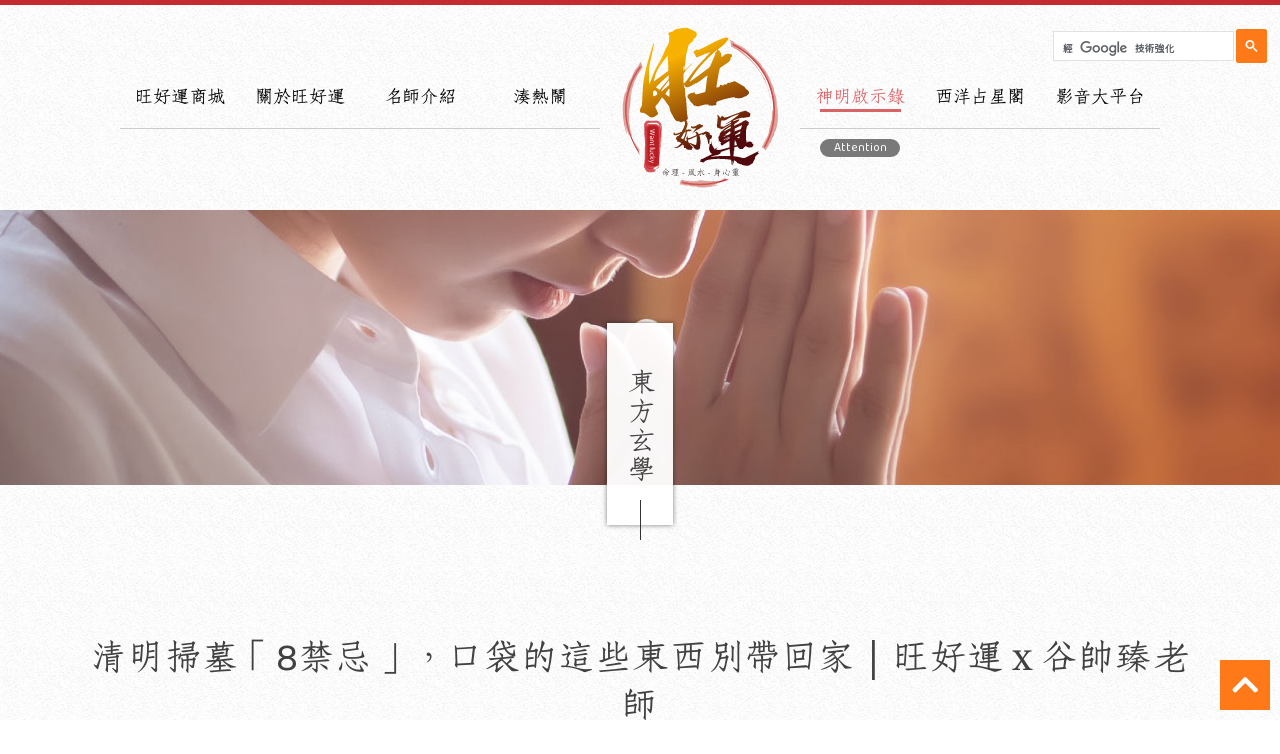

--- FILE ---
content_type: text/html; charset=UTF-8
request_url: https://www.wantlucky.com/gods-ct/3234?utm_source=Facebook&utm_medium=Social&utm_content=2023032101&utm_campaign=Promotion
body_size: 2998
content:
<!DOCTYPE html>
<html>
<head>
<title>旺好運 | 東洋命相館 | 清明掃墓「8禁忌」，口袋的這些東西別帶回家｜旺好運ｘ谷帥臻老師</title>
<meta name="description" content="掃墓祭祖有些人因體質敏感或最近運勢不佳至陰地特別容易感到身體不適；有些人則可能是個人行為不當而遭沖犯，掃墓時節需特別注意下列事項。">

<meta property="og:title" content="旺好運 | 清明掃墓「8禁忌」，口袋的這些東西別帶回家｜旺好運ｘ谷帥臻老師"/>
<meta property="og:type" content="article"/>
<meta property="og:description" content="掃墓祭祖有些人因體質敏感或最近運勢不佳至陰地特別容易感到身體不適；有些人則可能是個人行為不當而遭沖犯，掃墓時節需特別注意下列事項。"/>
<meta property="og:url" content="https://www.wantlucky.com/gods-ct/3234"/>
<meta property="og:image" content="https://www.wantlucky.com/uploads/article/a9105addcb77466cd9f8416a82b42d4a.jpg"/>


<meta charset="utf-8">
<meta http-equiv="X-UA-Compatible" content="IE=edge">
<meta name="viewport" content="width=device-width, initial-scale=1">

<meta property="og:type" content="website"/>
<meta property="og:site_name" content="旺好運 | 智慧命理知識平台" />
   
<!--ICO-->
<link rel="Shortcut Icon" type="image/x-icon" href="//www.wantlucky.com/assets/images/favicon.ico" />

<!--LibraryClass-->
<link href="//use.fontawesome.com/releases/v5.6.3/css/all.css" rel="stylesheet">    
<link href="//stackpath.bootstrapcdn.com/bootstrap/4.4.1/css/bootstrap.min.css" rel="stylesheet">
<link href="//cdnjs.cloudflare.com/ajax/libs/Swiper/4.5.0/css/swiper.min.css" rel="stylesheet">

<!--fancyBox-->
<link rel="stylesheet" href="//cdnjs.cloudflare.com/ajax/libs/fancybox/2.1.5/jquery.fancybox.min.css" type="text/css" media="screen" />


<!--My Css-->
<link href="//www.wantlucky.com/assets/css/style.css?20260127-1119" rel="stylesheet">
<link href="//www.wantlucky.com/assets/css/layout.css?20260127-1119" rel="stylesheet">
<link href="//www.wantlucky.com/assets/css/main.css?20260127-1119" rel="stylesheet">
<link href="//www.wantlucky.com/assets/css/mobileNav.css?20260127-1119.css" rel="stylesheet">
<link href="//www.wantlucky.com/assets/css/rwd.css?20260127-1119" rel="stylesheet">


<!-- HTML5 shim and Respond.js for IE8 support of HTML5 elements and media queries -->
<!--[if lt IE 9]>
      <script src="https://oss.maxcdn.com/html5shiv/3.7.2/html5shiv.min.js"></script>
      <script src="https://oss.maxcdn.com/respond/1.4.2/respond.min.js"></script>
<![endif]-->


<!-- Global site tag (gtag.js) - Google Analytics -->
<script async src="https://www.googletagmanager.com/gtag/js?id=G-D3GZZC29QD"></script>
<script>
    window.dataLayer = window.dataLayer || [];
    function gtag(){dataLayer.push(arguments);}
    gtag('js', new Date());

    gtag('config', 'G-D3GZZC29QD');
</script>


<!-- Google Search -->
<script async src="https://cse.google.com/cse.js?cx=004288994287526874955:7qudrnkefwy"></script>

<!-- Google AdSense -->
<script data-ad-client="ca-pub-8930862605505518" async src="https://pagead2.googlesyndication.com/pagead/js/adsbygoogle.js"></script>
</head>

<body>
<!--pc header-->
<header class="flex-center">
  <div class="container-fluid">
	  <nav class="mainNav">
		  <ul class="flex-center">
		  	<!---->	
			 <li>
			 	<a href="//itqzb4.1shop.tw/" target="_blank">
				 	<span>旺好運商城</span>
				 	<small>Home</small>
				</a>
			</li>	
					 

			<li>
			 	<a href="about">
				 	<span>關於旺好運</span>
				 	<small>About</small>
				</a>
			</li>			 
			<li>
			 	<a href="master">
				 	<span>名師介紹</span>
				 	<small>Master</small>
				</a>
				<ul class="subNav" id="master-subNav"></ul>
			</li>	

			<li>
			 	<a href="news">
				 	<span>湊熱鬧</span>
				 	<small>News</small>
				</a>
				<ul class="subNav" id="news-subNav"></ul>
			</li>	
	

			<li class="logo">
				<a href="//www.wantlucky.com"><img src="//www.wantlucky.com/assets/images/logo.svg"></a>
			</li>

			<li>
			 	<a href="gods">
				 	<span>神明啟示錄</span>
				 	<small>Attention</small>
				</a>
				<ul class="subNav" id="gods-subNav"></ul>
			</li>				

			<li>
			 	<a href="horoscope">
				 	<span>西洋占星閣</span>
				 	<small>Horoscope</small>
				</a>
				<ul class="subNav" id="horoscope-subNav"></ul>
			</li>	

			<li>
			 	<a href="videos">
				 	<span>影音大平台</span>
				 	<small>Video</small>
				</a>
				<ul class="subNav" id="videos-subNav"></ul>
			</li>	
	 
		 	<!---->
			<!--<li>
			 	<a href="news-ct/1626?fbclid=IwAR0jGpQ26eiEV0l9eNB2tq4eGC2-YVrDR51G2M2Qlzs2i5LuzOe5SLpzgGA">
				 	<span>媽祖繞境</span>
				 	<small>Contact</small>
				</a>
			</li>
			-->

		  </ul>  
	  </nav>

	  <!--google Search-->
	  <section class="go-searchZone">
	  		<div class="gcse-search"></div>
	  </section>
	  

  </div>
</header>

<!--mobile header-->
<section class="m-header">
  <dl>
    <dt>
    	<a class="btn-search" href="#">
    		<img src="//www.wantlucky.com/assets/images/ico/search.svg" alt="search">
    	</a>
    </dt>
    <dd class="m-logo">
    	<a href="/index"><img src="//www.wantlucky.com/assets/images/logo.svg" alt="logo"></a></dd>
    <dt>
    	<a class="btn-mobile" href="#">
    		<hr class="hr1"><hr class="hr2"><hr class="hr3">
    	</a>
    </dt>
  </dl> 
</section>

<!--block-->
<div class="block"></div>

<!--kv-->
<kv></kv>

<!--主版位-->
<main class="wrapper mainWp">
    <gods-ct-tag>
</main>
<!--主版位End-->


<!--Footer-->
<footer class="flex-center">
	<div class="container">	
		<nav class="footerNav">
		  	<ul class="flex-center">
			  	<li>
			  		<a href="https://www.facebook.com/wantluckyforme/" target="_blank">
			  			<i class="fab fa-facebook-square"></i>
			  		</a>
			  	</li>
			  	<li>
			  		<a href="http://line.me/ti/p/%40zcv4922f" target="_blank">
			  			<i class="fab fa-line"></i></a>
			  	</li>
				<li class="ftlogo"><img src="//www.wantlucky.com/assets/images/logo.svg"></li>
				<li>
					<a href="mailto:nice@flst-media.com">
						<i class="fas fa-envelope-square"></i>
					</a>
				</li>
				<li>
					<a href="https://www.youtube.com/channel/UCxswFoY7rEKI6YycqabPwEg?view_as=subscriber" target="_blank">
					<i class="fab fa-youtube-square"></i></a>
				</li>
			</ul>
		</nav>
		<nav class="footeNav2"><a href="privacy">隱私權政策</a></nav>
		<p class="text-center">Copyright © 2018 旺好運. all rights reserved</p>

  </div><!--containerEND-->
</footer>


<!--btnTop-->
<nav class="btnTop">
	<a href="#" class="flex-center">
		<i class="fas fa-chevron-up"></i>
	</a>
</nav>

<input type="hidden" id="site" value="//www.wantlucky.com/">
<!--Library-->
<script src="//code.jquery.com/jquery-1.12.4.min.js"></script>
<script src="//stackpath.bootstrapcdn.com/bootstrap/3.4.1/js/bootstrap.min.js"></script>
<script src="//cdnjs.cloudflare.com/ajax/libs/js-url/2.5.3/url.min.js"></script>
<script src="//cdnjs.cloudflare.com/ajax/libs/Swiper/4.5.0/js/swiper.min.js"></script>

<!--fancyBox-->
<script type="text/javascript" src="//cdnjs.cloudflare.com/ajax/libs/fancybox/2.1.5/jquery.fancybox.pack.js"></script>

<!--myjs-->
<script src="//www.wantlucky.com/assets/js/animate.js?20260127-1119"></script>
<script src="/assets/js/riot/riot.compiler.min.js"></script>
<script src="/assets/js/riot/init.js?20260127-1119"></script>
<script src="/assets/js/riot/tag/gods-ct.tag.html?20260127-1119" type="riot/tag"></script>
<script src="/assets/js/riot/tag/gods-ct.js?20260127-1119"></script>

  <!-- Initialize Swiper -->
  <script>
    $(function(){

    })

  </script>


</body>
</html>



--- FILE ---
content_type: text/html
request_url: https://www.wantlucky.com/assets/js/riot/tag/gods-ct.tag.html?20260127-1119
body_size: 946
content:
<gods-ct-tag>
    <!--新聞專區-->
    <section class="newsZone">
        <div class="container">

            <h2 class="subTitle">{ opts.article.title }</h2>

            <div class="info infoNews">
                <span class="category">{ opts.article.category.name }</span>
                <span class="date">{ opts.article.date }</span>
                <span class="viewer"><i class="fas fa-eye"></i> { opts.article.click }</span>
            </div>

            <!--文字編輯區域-->
            <div class="articleEdit"></div>
            <!--文字編輯區域End-->

            <!--Social Media-->
            <div class="socialArea">
                <ul>
                    <li><a href="#" class="fb-share"><img src="../assets/images/ico/facebook.svg"></a></li>
                    <li><a href="#" class="line-share"><img src="../assets/images/ico/line.svg"></a></li>
                    <li><a href="#" class="copy-share"><img src="../assets/images/ico/link.svg"></a></li>
                </ul>
            </div>

            <div class="btnAll">
                <a href="/{ opts.article.link }/{ opts.article.category_id }"><button class="priBtn grayBtn"><span>返回上層</span></button></a>
                <a if={ opts.article.next_id } href="/gods-ct/{ opts.article.next_id }"><button class="priBtn"><span>看下篇文章</span></button></a>
            </div>

            </div>
        </div>
    </section>

    <!--其他文章-->
    <section class="indexNews othersBg">
        <div class="container">

            <h2 class="mainTitle">熱門文章推薦</h2>

            <div class="row indexNewsList">

                <div class="col-sm-6" each={ item, index in opts.article.recommends }>
                    <a href="/gods-ct/{ item.id }">
                        <dl class="display-table">
                            <dt><img class="imgCover" style="background-image:url('../uploads/{ item.image }')"></dt>
                            <dd>
                                <h4><b>{ item.category.name }</b>{ item.date }</h4>
                                <p class="txtOver txtOver2">{ item.title }</p>
                            </dd>
                        </dl>
                    </a>
                </div>
            </div><!--rowEnd-->


        </div>
    </section>

    this.on('mount', function() {
        $(".articleEdit").html(opts.article.content);
        socialShare();
    });
</gods-ct-tag>

<kv>
  <section class="bg mainkv" style="background-image:url('../uploads/{ opts.main_category.image }')">
      <h1>{opts.main_category.c_name}</h1>
  </section>  
</kv>

--- FILE ---
content_type: text/html; charset=utf-8
request_url: https://www.google.com/recaptcha/api2/aframe
body_size: 115
content:
<!DOCTYPE HTML><html><head><meta http-equiv="content-type" content="text/html; charset=UTF-8"></head><body><script nonce="x0Wr3jI9ulpizAEYsBGyDw">/** Anti-fraud and anti-abuse applications only. See google.com/recaptcha */ try{var clients={'sodar':'https://pagead2.googlesyndication.com/pagead/sodar?'};window.addEventListener("message",function(a){try{if(a.source===window.parent){var b=JSON.parse(a.data);var c=clients[b['id']];if(c){var d=document.createElement('img');d.src=c+b['params']+'&rc='+(localStorage.getItem("rc::a")?sessionStorage.getItem("rc::b"):"");window.document.body.appendChild(d);sessionStorage.setItem("rc::e",parseInt(sessionStorage.getItem("rc::e")||0)+1);localStorage.setItem("rc::h",'1769483954607');}}}catch(b){}});window.parent.postMessage("_grecaptcha_ready", "*");}catch(b){}</script></body></html>

--- FILE ---
content_type: text/css
request_url: https://www.wantlucky.com/assets/css/style.css?20260127-1119
body_size: 3080
content:
/* CSS Document */
body,ul,li,ol,h1,h2,h3,h4,h5,h6,p{margin:0;padding:0;}
label{font-weight:normal;}
ul{list-style:none;}
ol{margin-left: 1.2em;}

a,button,a img,img{transition:all .5s}
a{text-decoration:none;cursor:pointer;color:#333;}
a.underline{text-decoration:underline}
a img:hover{/*transform:scale(0.95);*/transition:all 0.9s}
a:hover,a:focus{text-decoration:none;color:#b1332e}

li a:hover{text-decoration:none;}
b{font-weight:500}

dfn{font-style: normal;}

span{display:inline-block;}
img{max-width:100%;max-height:100%;}

input,select,button,img,i{vertical-align:middle;display:inline-block;}
input[type=checkbox],input[type=radio]{width:18px;height:18px;margin:0 2px}
input[type=button],input[type=reset]{padding:5px 8px;}
table th input[type=radio]:checked +label{color:#FAFF50}

input:focus{outline: none;}

select,textarea,input[type=text]{
	width:100%;
	/*line-height:1;*/
	padding:.7em 1em;
	resize: none;
    background: #f4f4f4;
    letter-spacing: .1em;
    border: none;
    /*border:1px solid #cbcbcb;*/
    font-size:15px;
    border-radius:0;
     -webkit-appearance: none;
    }

 select{background: url(../images/ico/arrow.png) no-repeat 95% center;color:#333;padding-right:30px;}
::-webkit-input-placeholder,select{font-weight:normal;}
::-webkit-input-placeholder {font-size: 15px;}

/*偽元素*/
::after, ::before
{content:"";transition:all .5s}


/*button*/

button{border:none;outline:none;font-weight:300;}

.btnAll {margin:30px auto;text-align:center;}
.btnAll button{width:48%;margin:0 .7%;max-width:300px;}

.priBtn{background-color:#535353;color:#FFF;width:100%;position:relative;max-width: 300px;line-height:2.5}
.priBtn span{position:relative;z-index: 10;padding:.2em 1em}
.priBtn:before{background-color:#fff;position:absolute;height:1px;width:10px;right:0;top:50%;content:"";z-index: 1}
.priBtn:after{background-color:#d0444a;position:absolute;height:100%;width:0;left:0;top:0;content:"";z-index: 0}

.priBtn:hover{color:#fff}
.priBtn:hover:before{width:30px}
.priBtn:hover:after{width:100%}

@media (max-width: 767px) {
	/*.priBtn:before{width:30px}
	.priBtn:after{width:100%}
	*/
}

.orgBtn{background:#f9953d;color:#FFF;}
.grayBtn{background:#ececec;color:#000;}
.darkBtn{background:#9b9b9b;color:#FFF;}
.greenBtn{background:#20b6b8;color:#FFF;}
.blueBtn{background:#3a97ff;color:#FFF;}

/*bg*/
.bg{background: no-repeat center center;}
.bg-cover{background-size:cover}
.bg-contain{background-size:contain}

/*bg-color*/
.bg-blue{background-color:#a9e0e0}
.bg-blue2{background-color:#bfeded}
.bg-blue3{background-color:#aee7e7}


/*color*/
.gray{color:#999;}
.black{color:#333;}
.white{color:#FFF;}

.primary{color:#0ec9a8;}
.blue{color:#2c83bf}
.green{color:#0ec9a8}
.orange{color:#ff8a00}


/*videoCover*/
.videoCover{background:no-repeat center center;background-size:cover;text-align:center !important;position:relative;overflow:hidden;}
.videoCover a:before{position:absolute;left:0;top:0;width:100%;height:100%;background:rgba(193,214,0,0.2);transform:translateY(100%); 
	               	 content:"";transition:all .5s;z-index:0}
.videoCover a:hover:before{transform:translateY(0); }

.videoCover a{position:absolute;z-index:10;display:block;height:100%;width:100%;left:0;top:0;}
.videoCover a img{position:absolute;left:calc(50% - 45px);top:calc(50% - 45px);}
.videoCover a:hover img{transform:scale(.9);}

/*imgStyle*/
.imgCover{background:no-repeat center center;background-size:cover;width: 100%;padding-bottom:52.75%;}

a .imgCover{transition:all .7s}
a:hover .imgCover{opacity:.7}


.img-fill {object-fit: fill;width: 100%;}
.img-contain {object-fit: contain;width: 100%;}
.img-cover {object-fit: cover;width: 100%;}
.img-scale-down {object-fit: scale-down;width: 100%;}
.img-none {object-fit: none;width: 100%;}


/*imgSlider*/
.sliderImg{position:relative;display:block;overflow: hidden;}
.sliderImg:before{
	width:200%;
	height:100%;
	position:absolute;
	transform: skewX(0deg) translate3d(-120%,0,0);
	z-index: 99;
	transition: none;
	background: -moz-linear-gradient(left,  rgba(255,255,255,0) 0%, rgba(255,255,255,1) 50%, rgba(255,255,255,.4) 100%); /* FF3.6-15 */
	background: -webkit-linear-gradient(left,  rgba(255,255,255,0) 0%,rgba(255,255,255,1) 50%,rgba(255,255,255,.4) 100%); /* Chrome10-25,Safari5.1-6 */
	background: linear-gradient(to right,  rgba(255,255,255,0) 0%,rgba(255,255,255,1) 50%,rgba(255,255,255,.4) 100%); /* W3C, IE10+, FF16+, Chrome26+, Opera12+, Safari7+ */
	filter: progid:DXImageTransform.Microsoft.gradient( startColorstr='#00ffffff', endColorstr='#00ffffff',GradientType=1 ); /* IE6-9 */
}

.sliderImg:hover:before{
	transform: skewX(-30deg) translate3d(120%,0,0);
	transition: all 1.8s cubic-bezier(.21,.89,.34,.99);
}

.sliderImg:hover img{
	/*animation-name: opacity50;*/
	animation-duration:1s;
	animation-timing-function:linear;
	animation-fill-mode: forwards;
	animation-iteration-count:1;
}

@keyframes opacity50{
	from{opacity:.5}
	to{opacity: 1}
}


/*maps*/
.maps{position:relative;padding-bottom:30%;}
.maps iframe{position:absolute;width:100%;height:100%;left: 0;top:0;}

	 
/*tableStyle*/
.display-table,.display-table>li,.display-table>dl{display:table;width:100%;margin:auto;}
.display-table dt,.display-table dd,.display-table aside,.display-table article{
	display:table-cell;vertical-align:middle;font-weight:normal;
	}

/*手機時回歸原位*/ 
.display-table-xs-none{}

@media (max-width: 767px) {
   .display-table-xs-none,.display-table-xs-none>li,.display-table-xs-none>dl,
   .display-table-xs-none dt,.display-table-xs-none dd,.display-table-xs-none aside,.display-table-xs-none article
   {
   	display: block !important;
   	width: 100% !important;
   }

}

/*float*/
.FR{float:right !important}
.FL{float:left !important}
.clearAll{clear:both !important;}



/*hr*/
hr{border-color:#ddd;margin:40px auto;}
hr.greenHR{border-color:#20b6b8;margin:0;}


.listTypeNone{list-style:none !important;}
.discList{list-style:disc;margin-left:1em;}


/*均分TAB*/
.tabNav ul{display:table;width:100%;}
.tabNav ul li{display:table-cell;width:1%;text-align:center;vertical-align: middle;}


/*noboder*/
.noborder{border:none}
.noMargin{margin:0px;}


/*display*/
.hidden{display:none;}
.show{display:block}
.showInlineBlock{display:inline-block}

.relative{position:relative !important;}
.absolute{position:absolute !important;}
.fixed{position:fixed !important;}

.flex-center{
				  display: flex;
				  justify-content: center;
				  align-items: center; 
				}



/*align*/
.alignCenter{text-align:center;}
.alignLeft{text-align:left;}
.alignRight{text-align:right}

/*aline-middle*/
.aline-middle:before{content:"";height:100%;display:inline-block;vertical-align:middle;}

/*font*/
.bold{font-weight:bold;}
.numberFonts{font-family:"Arial Black", Gadget, sans-serif;min-width:20px;background:#d8dce4;color:#4c5976;}

.txtOver{
	overflow:hidden;
	text-overflow: ellipsis;
	-webkit-box-orient: vertical;
	-webkit-line-clamp: 1;
	display: -webkit-box;
	line-height: 1.7em;
	max-height: 2em;
}

.txtOver2{
	-webkit-line-clamp: 2;
	line-height: 1.7em;
	max-height: 3.6em;
}

.txtOver3{
	-webkit-line-clamp: 3;
	line-height: 1.7em;
	max-height: 5em;
}



/*border*/
.bdrCircle{border-radius:100% !important;}
.bdr5{border-radius:5px !important;}
.bdr10{border-radius:10px !important}
.bdr15{border-radius:15px !important}
.bdr20{border-radius:20px !important}
.blue_bd5{border:5px solid #2c3a44}


/*filter*/
.whiten{filter: invert(1) brightness(2) }
.shadow{filter: drop-shadow(3px 3px 5px rgba(0, 0, 0, 0.5)); }


/*Scroll Bar*/
/* width */
::-webkit-scrollbar {
  width: 8px;
}

/* Track */
::-webkit-scrollbar-track {
  box-shadow: inset 0 0 5px grey; 
  border-radius: 15px;
}
 
/* Handle */
::-webkit-scrollbar-thumb {
  background: #ff6b00;
  border-radius: 15px;
}

/* Handle on hover */
::-webkit-scrollbar-thumb:hover {
  background: #ff6b00; 
}


/*filefox ScrollBar*/
html{
  scrollbar-color: #2196F3 #333;
  scrollbar-width: thin;
  }

--- FILE ---
content_type: text/css
request_url: https://www.wantlucky.com/assets/css/layout.css?20260127-1119
body_size: 3138
content:
/*外連字型*/

/*仿宋*/@import url(https://fonts.googleapis.com/earlyaccess/cwtexfangsong.css);
 /*黑體*/@import url('https://fonts.googleapis.com/css?family=Noto+Sans+TC&display=swap');
 /*英文*/@import url('https://fonts.googleapis.com/css?family=Baloo+2&display=swap');

/*仿宋體*/
.font-song{font-family: 'Baloo 2','cwTeXFangSong'}

/* CSS Document */
html{}
body{font-size:15px;line-height:1.8;color:#333;
		font-family: 'Baloo 2','Noto Sans TC', sans-serif;font-weight:400;letter-spacing:.01em;
		word-break: break-all;
		background:url(../images/bg.jpg) ;
	}

body.noscoll {overflow: hidden;}

.othersBg{background:url(../images/bg-others.jpg);margin-bottom:-70px;}


/*****************************Layout*****************************************/
.wrapper{position: relative;min-height:500px;padding:70px 0 70px}
.wrapper.mainWp{padding-top:150px;}
.wrapper>section{margin-left:auto;margin-right:auto;}


/*pagination*/
.pagination{justify-content:center;margin-top: 50px;}
.pagination li{margin: 0 3px;}
.pagination li a{padding:0 1em;line-height:2;background:#ccc;display:block;}
.pagination li a:hover,
.pagination li.active a
{background:#dc5f5f;color:#fff;}


/*breadcrumb*/
.breadcrumbZone{margin-bottom:0px;margin-top:-30px;position: relative}
.breadcrumb{background:none;padding:0;margin-bottom: 40px;}
.breadcrumb a{color:#000;text-transform:uppercase;padding-bottom: 4px;border-bottom: 1px solid;}
.breadcrumb .active > a{color:#00a3ff;border: none}
.breadcrumb > li + li:before{content: ">\00a0";color:#000}

/*btn-top*/
.btnTop{position:fixed;right:10px;bottom:10px;z-index: 1000;}
.btnTop a{width:50px;height:50px;background: rgba(255, 107, 0, .9);color:#fff;text-align:center;}
.btnTop a i{font-size:30px;}

.btnTop a:hover{background: rgba(202, 27, 75, 0.9);}

/*Social Media*/
.socialArea{}
.socialArea ul{display:flex;align-content:center;justify-content: center;width:100%}
.socialArea ul li{padding:0 5px;}
.socialArea ul li img{height:50px}
.socialArea ul li a {filter:grayscale(.5);}
.socialArea ul li a:hover{filter:grayscale(0);}


/*kv*/
.kv{height:422px;background-size:cover;}
.mainkv{height:275px;background-size:cover;display:flex;align-items:flex-end;justify-content:center;}
.mainkv h1{writing-mode: vertical-lr ;color:#444;background:rgba(255,255,255,.95);
				 font-family: 'Baloo 2','cwTeXFangSong';font-size:30px;padding:1.5em .5em 0;
				 transform: translateY(40px);
    			box-shadow: 0 0 5px 0px rgba(0, 0, 0, .5);
				}
.mainkv h1:after{
						content:"";height:40px;width:1px;background:#333;display:inline-block; transform: translateY(15px);
    				}


/*****************************Layout End*****************************************/


/*****************************Header Start*****************************************/

header{z-index:999;
			width:100%;
			transition:all .7s;
			text-align: center;
			height:210px;
			position:relative;
			z-index: 99;
			border-top:5px solid #c52a31;
		}

.m-header{display:none;}



/*****************************Category Start*****************************************/

/*mainNav*/
.mainNav{width: 100%;font-family: 'Baloo 2','cwTeXFangSong', serif; font-weight:400;}
.mainNav>ul>li:not(.logo) {vertical-align:middle;width:8em;border-bottom:1px solid #ccc;padding-bottom:1em;position:relative;}
.mainNav>ul>li:not(.logo)>a{font-size:20px;color:#000;letter-spacing:0;position:relative;display:inline-block;transition:all .7s;line-height:1;}
.mainNav>ul>li>a {transition:all .3s}
.mainNav>ul>li:not(.logo) >a:after{position:absolute;width:0;content:"";background:#da6367;height:3px;left:5%;bottom:-5px;transition:all .5s}
.mainNav>ul>li:not(.logo) >a small{position:absolute;left:calc(50% - 40px);
								 font-size:12px;color:#fff;background:#797979;
								 bottom:-50px;width:80px;
								 border-radius:10px;opacity:0;line-height:1.5;transition:all .5s;
								 transform:translateY(-10px);
							}

.mainNav>ul>li.active>a,
.mainNav>ul>li>a:hover{color:#da6367}


.mainNav>ul>li.active>a:after,
.mainNav>ul>li>a:hover:after{width:90%}

.mainNav>ul>li.active>a small{opacity:1;transform:translateY(0px);}


.mainNav>ul>li.logo{width:160px;margin:0 20px;vertical-align:middle;}

/*subNav*/
.subNav{position:absolute;width:100%;	font-family: 'Baloo 2','Noto Sans TC';top:43px;
			transform:translateY(-10px);transition:all .5s;opacity:0;
		}
.subNav li {background:rgba(0,0,0,.8);}
.subNav li a{color:#fff;line-height:3;display:block;font-size:13px;}

.subNav li:hover a{background: rgb(197, 42, 49);}

.subNav.active{
	transform:translateY(0);
	opacity:1;
}



/*cateGory*/
.navCategory{margin-bottom:30px;}

.navCategory ul{flex-wrap:wrap;}
.navCategory li{margin:3px;}
.navCategory li a{font-size: 18px;border-radius:1em;border:1px solid #999;padding:0 .7em;line-height:2.2em;display:block;}

.navCategory li.active a,
.navCategory li  a:hover{background:#dcdcdc;color:#333;}


/*****************************Header End*****************************************/



/*****************************Footer Start*****************************************/
footer{background:#fff;height:225px;box-shadow: 0px -5px 7px 0px rgba(0, 0, 0, .2);color:#999}

.footerNav{margin-bottom:10px;}
.footerNav ul{align-items: flex-end;}
.footerNav li.ftlogo{width:100px;margin:0 10px}
.footerNav li:not(.ftlogo) {margin:0 .5em;}
.footerNav li:not(.ftlogo) a{color:#999;font-size:25px}
.footerNav li:not(.ftlogo) a:hover{color:#ba1b22}

.footeNav2{text-align:center;}
.footeNav2 a{text-decoration:underline;color:#333;}
.footeNav2 a:hover{color:#990000}

/*****************************Footer End*****************************************/


/********************************google search**********************************/

#___gcse_0{position:fixed;}

.go-searchZone{margin:auto;position:fixed;background:none;transition: all .7s;
						top:15px;z-index:10;right:20px;width:220px;}

.go-searchZone.active{transform:translateY(0);height:auto;}

.go-searchZone>div{max-width:1280px;margin:auto;}

.gsc-control-cse{background:none !important;border:none !important;}
.go-searchZone table{margin-bottom:0;}
.go-searchZone td{border:none;padding:0;}
.go-searchZone button{min-width:0px;}
.gsc-search-button-v2 svg{height:12px !important;}

.go-searchZone .gsc-input{
	padding:.2em 0 !important;font-family:'Noto Sans TC' !important;
}

.gsc-search-box-tools .gsc-search-box .gsc-input{width:95% !important;margin:auto;}


.gsc-search-button{margin-left:0;}
.gsc-search-button-v2, .gsc-search-button-v2:hover, .gsc-search-button-v2:focus
{  background: #fe7918 !important;
	border-color:#fe7918 !important;
	padding:10px 8px !important}

/*result*/

.go-searchZone .gsc-results-wrapper-overlay{max-height:650px  !important;width: 90%;left:5%;font-family:'Noto Sans TC' !important;}
.go-searchZone .gsc-result .gs-title{height:2em;text-align:left;}

.go-searchZone .gsc-adBlock,.go-searchZone .gsc-wrapper>div:nth-child(1)
{display:none !important}

/********************************google search End**********************************/



/*只有PC會出現的樣式*/
@media (max-width: 1200px) {

}

/*平板尺吋*/
@media (max-width:992px) {
	header{height:180px;}
	.mainNav{padding-top:30px;}
	.mainNav>ul>li.logo{width:120px;margin:0 10px;}
	.mainNav>ul>li:not(.logo)>a{font-size:15px;}

}


/*手機尺吋*/	
@media (max-width: 767px) {
	
	.kv{height:250px;}
	header {height: 70px;}
	.btn-search{
		position: absolute;
    	left: 0;
    	top: 10px;
    	z-index: 999;
	}
	.btn-search img{height:25px;}

	.m-header {display:block;}
	
	.mainNav>ul{text-align: left;display: block;}    
	.mainNav>ul>li:not(.logo) {width:auto;padding: 1em;}
	.mainNav>ul>li:not(.logo) a small {
		bottom: 0;
		left: auto;
		padding: 0 7px;
		text-align: center;
		width: 60px;
	}
			
	.mainNav li.logo {display: none;}
	.mainNav>ul>li:not(.logo)>a{font-size:18px;}

	.subNav{display:none}

	.wrapper{padding:30px 0;}

	.navCategory{margin-bottom:10px;}
	
	footer {height: auto;padding: 30px 0 55px;}
	.footerNav ul {display: block;text-align: center;}
	.footerNav li.ftlogo {display: inline-block;margin: auto;width: 18%;}
	.footerNav li:not(.ftlogo) {display: inline-block;text-align: center;width: 13%;}


	.socialArea{
		position: fixed;
	    bottom: 0px;
	    left: 0;
	    width: 100%;
	    z-index: 999;
	    background: #eee;
	    padding: 20px 0;
	    box-shadow: 0 -5px 5px rgba(0, 0, 0, 0.4);
    }

	.socialArea ul li img{height:35px}
	
	.btnTop {bottom:20px;}
	.btnTop a {width: 35px;height:35px;}
	.btnTop a i{font-size: 25px;}

	.go-searchZone{  right: 0;width:100%;top:120px;display:none;}
	.gsc-search-button-v2 svg{height:24px !important;}

}

@supports (-webkit-overflow-scrolling: touch)  and (max-width: 767px)  {
  /* CSS specific to iOS devices */ 

}

/*IPHONE SE*/    
@media (max-width: 360px) {


}


--- FILE ---
content_type: text/css
request_url: https://www.wantlucky.com/assets/css/main.css?20260127-1119
body_size: 1982
content:
@import url(etc.css);

.indexkv{background-image: url(../images/kv/index.jpg) ;}
.godskv{background-image: url(../images/kv/gods.jpg) ;}
.masterkv{background-image: url(../images/kv/master.jpg) ;}
.templekv{background-image: url(../images/kv/temple.jpg) ;}
.newskv{background-image: url(../images/kv/news.jpg) ;}

.aboutkv{background-image: url(../images/kv/about.jpg) ;}
.videoskv{background-image: url(../images/kv/videos.jpg) ;}
.contactkv{background-image: url(../images/kv/contact.jpg) ;}

.pagekv{background-image: url(../images/kv/contact.jpg) ;}



/********* Title ****************/
.mainTitle{font-family: 'Baloo 2','cwTeXFangSong', serif; font-size:40px;color:#414141;margin-bottom:20px;text-align:center;}
.mainTitle dt{padding:0 .5em;white-space: nowrap;}
.mainTitle dd{width:100%}

.subTitle{font-family: 'Baloo 2','cwTeXFangSong', serif; font-size:40px;color:#414141;margin-bottom:40px;text-align:center;}
.subTitle:after{content:"";width:48px;display:block;height:1px;background:#ccc;margin:20px auto;}


/*資訊欄*/
.info{border-top:1px solid #333;border-bottom:1px solid #333;margin-bottom:30px;text-align:center;padding:.5em 0;}
.info span + span{border-left: 1px solid #999;padding-left:15px;margin-left:15px}
.info .tel{font-size:18px;}

.infoNews{}


/****************************index*******************************************/

.indexService{text-align:center;
					background:no-repeat right top;
					background-image:url(../images/words/1.png) ;
					margin-bottom: 80px;
				}
.indexService .row>div a{display:block;position:relative;}
.indexService .row>div img{margin-bottom:15px;height:450px;position:relative;z-index: 0}
.indexService .row>div h4{writing-mode: vertical-lr ;color:#444;position:absolute;left:20px;top:30px;z-index: 99;
	background:rgba(255,255,255,.9);padding:.8em .2em;border-radius:20px;font-size:27px;
	z-index: 10;
}


.indexAbout{
					background:no-repeat left top;
					background-image:url(../images/words/2.png) ;
					margin-bottom: 80px;
				}

.indexAbout .content{position:relative;padding-bottom: 66px}
.indexAbout  aside{margin-left: 260px;}
.indexAbout  aside img{padding-bottom:60%}
.indexAbout  article{
							position:absolute;bottom:0;width:330px;background:#fff;
							 padding: 30px;
    						box-shadow: 0 0 5px rgba(0, 0, 0, .6);
}
.indexAbout  article h3{margin-bottom:1em;}
.indexAbout  article  p{font-size:14px;margin-bottom:1em;}


.indexNews{padding:40px 0;}
.indexNewsList>div{margin-bottom:15px}
.indexNewsList dl{padding:15px;background:#fff;border:1px solid #e3e3e3;}
.indexNewsList dt{width:160px;}
.indexNewsList dt img{padding-bottom:60%}
.indexNewsList dd{padding-left:15px;}
.indexNewsList dd h4{border-bottom:1px solid #ccc;padding-bottom:.5em;margin-bottom:.5em;font-size:13px;}
.indexNewsList dd h4 b{padding:.2em .5em;border:1px solid #999;display:inline-block;margin-right:1em;}



/*************************Main Layout**********************************/

.godsZone{}
.godsList{}
.godsList>div{padding:0 30px;margin-bottom: 50px}
.godsList>div article{padding:0 15px;}
.godsList>div h4{margin-bottom:10px}
.godsList>div p{margin-bottom:10px}
.godsList>div img{height: 400px;margin-bottom:15px;}
.godsList>div ex:before{content: "-";padding-right:.2em}


/***********************文字編輯器內容預設**************************************/
.articleEdit{font-size:17px;padding:0 30px;max-width:1000px;margin:auto;}

.articleEdit h3{margin-bottom:1em;}
.articleEdit p{margin-bottom:1.5em;}
.articleEdit a{color: #b1332e;text-decoration:underline;padding:0 .5em}
.articleEdit a:hover{color: #ff7600;;}

.articleEdit .embed-responsive,
.articleEdit img{margin:20px auto;height:auto !important;display:block;}

.articleEdit .img-txt{margin:20px auto;display:block;max-width:800px;width:auto;
							background:#e6e6e6;padding:.5em .2em;text-align:center;border-radius:.5em;
							font-size:15px;
						}

.articleEdit .img-txt:before{content:"▲";padding-right:1em;}


/***********************文字編輯器內容End**************************************/

.masterZone{
					background:no-repeat right top;
					background-image:url(../images/words/3.png) ;
}

.master-content{padding-bottom:50px}
.master-content .article{margin-left:1em;}
.master-content h5{margin-bottom:1em;}

.masterZone .articleEdit{font-size:15px;padding:0 0px;}

.experienceList{margin-bottom:50px;}
.experienceList li{margin-bottom:.2em;}
.experienceList li:before{content:"-";padding-right:.5em;}


/*最新消息*/
.newsList{}
.newsList dl{padding-top:30px;margin-top:30px}
.newsList dl+dl{border-top:1px dashed #999;}
.newsList dt{width:400px;}
.newsList dt a{position:relative;padding-bottom:60%;display: block;}
.newsList dt a img{position:absolute;width:100%;height:100%;left: 0;top:0;}


.newsList dd{padding-left:40px;vertical-align: top;padding-top:.5em;}
.newsList dd h4{margin-bottom:1em;}
.newsList dd p{margin-bottom:1em;}


.otherTemples{padding:40px 0;}

.othernewsList{}
.othernewsList>div{margin-bottom:15px;}
.othernewsList>div dl{padding:15px;background:#fff;border:1px solid #e3e3e3;text-align:center;}

.othernewsList>div dt {margin-bottom:20px}
.othernewsList>div dt img{padding-bottom:60%;}
.othernewsList>div dd{padding-left:15px;}
.othernewsList>div dd h4{margin-bottom:.2em;font-size:18px;}


/*about*/
.aboutZone{}
.aboutZone .about{justify-content:flex-start}
.aboutZone .about aside{width:50%;text-align:center;}
.aboutZone .about article{padding:0 5%;width:50%;}
.aboutZone .about article p{margin-bottom:1em}
.aboutZone .about article h3{font-size:40px;margin-bottom:1em}


.aboutZone .about1{}
.aboutZone .about1 aside{width:50%;height:550px;padding-bottom:0;}

.aboutZone .about2 article{}

.aboutZone .about3 aside{text-align:right;}


/*contact*/
.contactZone article{max-width: 725px;margin: auto}
.contactZone dl{margin-bottom:1em}
.contactZone dt{width:8em;}
.contactZone dd input[type=text]{font-size: 18px;background: #f6f6f6;border: 1px solid #e3e3e3;}
.contactZone dd textarea{min-height: 240px;background: #f6f6f6;border: 1px solid #e3e3e3;}


/*txtZone*/
.txtZone{max-width:1000px;margin:auto;}
.txtZone h3{margin-bottom:.5em;}
.txtZone p,.txtZone ol
{margin-bottom:1em;font-size:17px;margin-left:3.2em;}
.txtZone ol li{margin-left:1em;}



@media (max-width: 767px) {
	

}

--- FILE ---
content_type: text/css
request_url: https://www.wantlucky.com/assets/css/mobileNav.css?20260127-1119.css
body_size: 1254
content:
/*平板尺吋*/
@media (max-width:992px) {


}/*平板結束*/



/*手機尺吋*/	
@media (max-width: 767px) {
	
	/*主選單*/
	.mainNav{
		     transform:translateX(100%);
		     position:fixed;
		     width:50%;height:100%;
		     right:0;top:88px;
		     transition:all .5s;
		     padding-top:10px;
	         background:#eee;
	         z-index: 990;
		     overflow:auto;
	         -webkit-overflow-scrolling: touch;
	         margin:0;
	         padding:50px 20px;
		 }

	.mainNav.active{transform:translateX(0);transition:all .7s;}

	.mainNav>ul{padding:20px 0px 10px;}
	.mainNav>ul>li{margin:0;display:block;padding:1.5em 1em;border-bottom: 1px solid #eee;position:relative;}
	.mainNav>ul>li.active{}
	.mainNav>ul>li.active:after{content:"";background:no-repeat center center;position:absolute;
											 background-size:contain;width:25px;height:30px;right:8px;top:calc(50% - 15px);filter:grayscale(100%) invert(100%);}
	
	.mainNav>ul>li:last-child{border-bottom:none}
	.mainNav>ul>li>a{margin-top:0;line-height:1.5;font-size:18px;letter-spacing:.5em;width:100%;
							  position:relative;color:#333;text-align:left;
							}
	.mainNav>ul>li>a:after{display:none;}
	.mainNav>ul>li>a small{display:none}
	.mainNav>ul>li.active a span {color: #333;}
	
	/*漢堡選單*/
	.btn-mobile {position:fixed;width:70px;height:70px;z-index:9999;right:0px;top:17px;background:rgba(0,151,224,0);cursor:pointer;}
	.btn-mobile hr{height:2px;border:none;background-color:#333;width:100%;margin:8px 0;transition:all .5s;}
	.btn-mobile hr.hr2{}
	.btn-mobile hr.hr3{}

    .btn-mobile.active .hr1{transform:translateY(10px) rotate(45deg);}
    .btn-mobile.active .hr2{opacity:0;}
    .btn-mobile.active .hr3{transform:translateY(-10px) rotate(-45deg);}

	/*遮罩*/
	.block{position:fixed;width:100%;height:100%;left:0;top:0;display:none;background:rgba(0,0,0,.5); z-index: 90;}
	.block.active{display:block;}

	.mainNav{width:80%;top:0px;padding-top:90px;}
	.mainNav>ul>li{padding:.5em 1em;width: 100%;border-right: none !important;}
	.mainNav>ul>li a{font-size:15px;}
	
	.mainNav .lan-select{border:1px solid #eee;width:100%;}

	.m-header{position:fixed;top:0;z-index:9999;width:100%;box-shadow:rgba(0,0,0,.7) 0 0 5px;height:70px;border-top: 4px solid #c52a31;}
	.m-header:after{width:100%;height:100%;background:#FFF;content:"";display:block;position:absolute;left: 0;top:0;}
	.m-header dl{height:70px;}

	.m-header dd.m-logo{text-align: center;padding:10px 0;position:relative;}
	.m-header dd.m-logo a{display:block;position:relative;z-index: 10}
	.m-header dd.m-logo img{height:80px;}
	.m-header dd.m-logo:after{width:100px;height:100px;position:absolute;bottom:0;left:calc(50% - 50px);
		content: "";background-color: #FFF;border-radius:100%;z-index: 0;box-shadow:rgba(0,0,0,.7) 0 0 5px;
	}

	.m-header dt{width:70px;text-align:center;font-size:25px;}
	.m-header dt a{padding: 0 20px;}
	.mainNav>ul>li>a span{display: inline-block;vertical-align: middle;margin-right: 10px}
	.mainNav>ul>li.active a span {width: 8.5em;}
	
	
	.mainNav>ul>li>a i{display: inline-block;width: 34px;margin: 5px 10px 10px;}
	

}

--- FILE ---
content_type: text/css
request_url: https://www.wantlucky.com/assets/css/rwd.css?20260127-1119
body_size: 1101
content:
@charset "utf-8";

/*PC尺吋*/
@media (max-width: 1200px) {


}

@media (max-width: 1024px) {
      

}

/*平板尺吋*/
@media (max-width:992px) {
	
	.aboutZone figure{margin: 50px auto;}
	.aboutZone article.intro {padding: 0 30px;}
	.aboutZone article.intro h1 {font-size: 25px;}
	.box3 a {transform: translateY(20px);}

	.godsList>div{padding: 0 10px;}
	.godsList>div img{height:300px;}

	/*.indexService .row>div img{height:300px}*/
	
}


/*手機尺吋*/	
@media (max-width: 767px) {

	/*layout*/
	.mainkv{height:180px}
	.mainkv h1{padding: .5em .5em 0;font-size:25px;}
	
	/*style*/
	.mainTitle{font-size:30px;}
	.othersBg{margin-bottom:-40px}
	
	/*index*/
	.indexAbout .content {display: table;padding-bottom:0;}
	.indexAbout aside {margin-left: 0;display: table-caption;}
	.indexAbout article {position: inherit;display: table-cell;}
	.indexAbout {margin-bottom: 0px;}
	
	.indexNewsList>div{margin-bottom:5px;}
	.indexNewsList dl {padding:10px 5px}
	.indexNewsList dt {width: 60px;}
	.indexNewsList dt img{padding-bottom:120%;}
	.indexNewsList dd {padding-left: 10px;}
	.indexNewsList dd p{font-size:13px;line-height:1.5}


	.indexService{margin-bottom:0;}
	.indexService .row>div{margin-bottom:30px;}

	
	.master-content img{margin-bottom:20px}
	.navCategory li{width: 48%;}
	.navCategory li a {border-radius: .5em;font-size: 15px;}
	
	.templeList dt {display: table-caption;padding-bottom: 20px;width: auto;}
	.templeList dd { padding-left: 0;}
	
	.wrapper.mainWp {padding-top: 70px;}
	
	.navCategory li {width: 47%;display: inline-block;}

	.aboutZone .about article h3 {font-size: 30px;margin: 1em 0;}
	.aboutZone .about article {width: 100%;}
	.aboutZone .about aside{width: 100%;height: auto;} 
	.aboutZone .about1 aside {padding-bottom: 40%;}
	.aboutZone .about2 aside {height: 500px;}
	.aboutZone .about3 aside {height: 265px;text-align: center;margin: 30px 0 0;}

	.aboutZone .about3 article a{text-align:center;display:block;}

	.templeList .imgCover{padding-bottom: 40%;}
	
	/*news*/
	.newsList dl,
	.newsList dt,
	.newsList dd{width:100%;display:block;padding-left:0;margin-top:0;}
	
	/*Gods*/
	.godsList>div{padding: 0 30px;}
	
	/*Videos*/
	.videoList li {width: 95%;}

	.contactZone dl {display: initial;}
	.contactZone dt,.contactZone dd{display: block}
	
	.pic1{padding-bottom: 57.75%;}
    .pic2{padding-bottom: 136.75%;}
    .pic3{padding-bottom: 71.75%;}
	.box3 a { width: auto;}

	.articleEdit{padding:0 15px;}

	.btnAll button{width:100%;/*max-width:none;*/margin: 5px;line-height:3;}


	
}

/*IPHONE X*/    
@media only screen and (device-width:375px) and (-webkit-device-pixel-ratio: 3) {


}

/*IPHONE SE*/    
@media (max-width: 360px) {


	

}




--- FILE ---
content_type: text/css
request_url: https://www.wantlucky.com/assets/css/etc.css
body_size: 858
content:
.inlineBlock li{display: inline-block}

.ph0{padding: 0}

.subTel{
	border-top:1px solid;border-bottom:1px solid;
	color:#414141;
	font-size: 16px;
	line-height: 3;
	margin:20px auto; 
	text-align: center;
}

.subTel>b{margin-right: 10px}

.priBtn2:before {left: 0;}



/*about*/

.aboutZone .container{max-width: 1450px}
.aboutZone article{width:50%;}

.aboutZone article.intro{padding:0 80px}
.aboutZone article.intro h1{
	color:#414141;
	font-size:35px;
	letter-spacing: 4px;
	margin:20px 0 ;
}
.aboutZone article.intro p{color:#535353;}

.aboutZone article.box2{width:66%;}
.aboutZone article.pic2{width: 34%}

.pic1{padding-bottom: 24.75%;}
.pic2{padding-bottom: 46.75%;}
.pic3{padding-bottom: 37.75%;}

.Mtop{margin-top: -30px}
.box3 a{display: block;transform: translateY(120px);width: 285px;}
.box3 a>button{text-align: left;}

/*video*/

.videoWp{padding-top: 90px;}

.videoZone{padding-bottom: 0}

.videoList{width: 100%}
.videoList li{width: 45%;margin: 2%;}

.video{background-color: #000;padding: 40px 0}

.video a{position:relative;display:block;}
.video aside{padding-bottom: 56%;display: block;background: no-repeat center center;background-size: cover;position: relative;opacity: 1;}

.video>a.various aside:before{background-color: rgba(0,0,0,0);width: 100%;height: 100%;}
.video>a aside:before{
					content: "";background: url(../images/video/play.png) no-repeat center center; 
					width: 40px;height: 40px;position: absolute;z-index: 12;left: 0;
					opacity: 0.8
				}
.video>a:hover aside:before{opacity: 1}

.cttitle{padding-top: 20px;}
.cttitle h3{color:#3c3c3c;font-size: 20px;font-weight: 300;letter-spacing: .1em;
				white-space:nowrap;overflow: hidden;text-overflow: ellipsis;
			}

.cttitle h3:after{
	border-bottom: 1px solid;
	color:#3c3c3c;content:"";
	display: block;
	height: 1px;
	margin: 5px 0 10px;
	width:3em;
}

.cttitle p{color:#3c3c3c;line-height:1.8;height: 3.6em}






--- FILE ---
content_type: application/javascript
request_url: https://www.wantlucky.com/assets/js/riot/init.js?20260127-1119
body_size: 3176
content:
// 呼叫API
function callAPI (url, data, type) {

    if (!type) {
        type = "POST";
    }

    var api_result;

    $.ajax({
        url : $("#site").val() + url,
        async : false,
        data : data,
        dataType : "json",
        type: type,
        error : function(err){
            api_result = err.responseJSON;
        }
    }).done(function(result){
        api_result = result;
    });

    return api_result;      
}

function loadJson(url) {
    var result;

    $.ajax({
        url: url,
        dataType: "json",
        async: false
    }).done(function (json) {
        result = json;
    })

    return result;
}

function getPagesArray(opts)
{
    var pages = [];
    var current_page = opts.current_page;
    var total = opts.last_page;

    if(current_page >= 3) {

        var start_page = current_page-2;
        if(total == current_page && total >=5)
        {
            start_page = total - 4;
        }

        if(total == current_page && total ==4)
        {
            start_page = total - 3;
        }

        if(total == current_page && total ==3)
        {
            start_page = total - 2;
        }

        if(total-1 == current_page && total >=5)
        {
            start_page = total - 4;
        }

        for (i=start_page; i < current_page; i++) { 
            pages.push(i);
        }
        pages.push(current_page);

        var last_page = current_page + 2;

        
        if(total < last_page)
        {
            last_page = total;
        }

        for (i=current_page+1; i <= last_page; i++) { 
            pages.push(i);
        } 
    }
    else {
        for (i=1; i < current_page; i++) { 
            pages.push(i);
        }

        var last_page = 5;

        if(total < last_page)
        {
            last_page = total;
        }

        for (i=current_page; i <= last_page; i++) { 
            pages.push(i);
        }
    }
    
    return pages;
}

function set_cateogories(link, type)
{
    var master_categories = callAPI("/api/category?type=" + type);

    var html = '';
    $.each(master_categories,function(index, category) {
        html+= '<li><a href="/' + link + '/' + category.id + '">' + category.name + '</a></li>';
    })

    $("#" + link + "-subNav").html(html);
}

function set_master_cateogories()
{
    var master_categories = callAPI("/api/category?type=1");

    var html = '<li><a href="/master">東洋命理⼤師</a></li>';
    html += '<li><a href="/master?type=2">西洋命理專家</a></li>';
    $.each(master_categories,function(index, category) {
        html+= '<li><a href="/master-news/' + category.id + '">' + category.name + '</a></li>';
    })

    $("#master-subNav").html(html);
}

var main_categoies = [];

// 重新定意mainNav href
$(function(){
    // 重新定意mainNav href
    $("a",$(".mainNav")).each(function(){
        $(this).attr("href","/" + $(this).attr("href"));
    })

    main_categoies = callAPI("/api/main-category/index");
    
    // 載入大師分類
    set_master_cateogories();

    set_cateogories('news',2);
    set_cateogories('gods',3);
    set_cateogories('videos',4);
    set_cateogories('horoscope',5);
})

--- FILE ---
content_type: image/svg+xml
request_url: https://www.wantlucky.com/assets/images/ico/link.svg
body_size: 2156
content:
<?xml version="1.0" encoding="iso-8859-1"?>
<!-- Generator: Adobe Illustrator 19.0.0, SVG Export Plug-In . SVG Version: 6.00 Build 0)  -->
<svg version="1.1" id="Layer_1" xmlns="http://www.w3.org/2000/svg" xmlns:xlink="http://www.w3.org/1999/xlink" x="0px" y="0px"
	 viewBox="0 0 512 512" style="enable-background:new 0 0 512 512;" xml:space="preserve">
<path style="fill:#C7E7EB;" d="M502.865,188.05C473.094,79.649,373.857,0,256,0C114.616,0,0,114.616,0,256
	c0,117.856,79.648,217.095,188.05,246.865L502.865,188.05z"/>
<path style="fill:#A7CBCF;" d="M512,256c0-23.529-3.191-46.309-9.135-67.95l-89.458-89.458l-7.87,7.87
	c-26.081-26.081-68.364-26.081-94.445,0l-39.352,39.352c-26.081,26.081-26.081,68.364,0,94.445l-31.481,31.481
	c-26.081-26.081-68.364-26.081-94.445,0l-39.352,39.353c-26.081,26.081-26.081,68.364,0,94.445l-7.87,7.87l89.458,89.458
	C209.691,508.809,232.471,512,256,512C397.384,512,512,397.384,512,256z"/>
<path style="fill:#367596;" d="M137.944,263.87l-39.352,39.352c-30.427,30.427-30.427,79.758,0,110.186s79.758,30.427,110.186,0
	l39.352-39.352c30.427-30.427,30.427-79.758,0-110.186S168.371,233.444,137.944,263.87z M216.648,342.575l-39.352,39.352
	c-13.019,13.019-34.203,13.019-47.222,0s-13.019-34.203,0-47.222l39.352-39.352c13.019-13.019,34.203-13.019,47.222,0
	S229.668,329.555,216.648,342.575z"/>
<path style="fill:#2F5E88;" d="M303.223,98.592l-39.352,39.352c-30.427,30.427-30.427,79.758,0,110.186s79.758,30.427,110.186,0
	l39.352-39.352c30.427-30.427,30.427-79.758,0-110.186S333.649,68.165,303.223,98.592z M381.926,177.296l-39.352,39.352
	c-13.019,13.019-34.203,13.019-47.222,0c-13.019-13.019-13.019-34.203,0-47.222l39.352-39.352c13.019-13.019,34.203-13.019,47.222,0
	C394.946,143.093,394.946,164.277,381.926,177.296z"/>
<polygon style="fill:#367596;" points="303.223,177.296 240.259,240.259 240.259,271.741 271.741,271.741 334.704,208.778 "/>
<rect x="202.255" y="242.96" transform="matrix(0.7071 0.7071 -0.7071 0.7071 269.0392 -74.5554)" style="fill:#5195AF;" width="44.521" height="89.043"/>
<g>
</g>
<g>
</g>
<g>
</g>
<g>
</g>
<g>
</g>
<g>
</g>
<g>
</g>
<g>
</g>
<g>
</g>
<g>
</g>
<g>
</g>
<g>
</g>
<g>
</g>
<g>
</g>
<g>
</g>
</svg>


--- FILE ---
content_type: image/svg+xml
request_url: https://www.wantlucky.com/assets/images/ico/facebook.svg
body_size: 2262
content:
<?xml version="1.0" encoding="iso-8859-1"?>
<!-- Generator: Adobe Illustrator 19.0.0, SVG Export Plug-In . SVG Version: 6.00 Build 0)  -->
<svg version="1.1" id="Layer_1" xmlns="http://www.w3.org/2000/svg" xmlns:xlink="http://www.w3.org/1999/xlink" x="0px" y="0px"
	 viewBox="0 0 512.002 512.002" style="enable-background:new 0 0 512.002 512.002;" xml:space="preserve">
<circle style="fill:#4E598F;" cx="256.001" cy="256" r="256"/>
<path style="fill:#364270;" d="M511.596,241.7L391.019,121.085c-1.998,0.605-6.982-1.714-9.173-1.274
	c-51.717,8.62-101.71,0-151.704,13.791c-24.135,6.896-25.859,36.202-34.478,55.165c-12.067,34.478-10.343,72.404-25.859,105.158
	c-10.343,22.411-34.478,36.202-43.098,62.061c-2.875,10.785-2.705,24.379-5.956,34.69l120.98,120.922
	c4.725,0.26,9.48,0.403,14.269,0.403c141.384,0,256-114.616,256-256C512.001,251.201,511.858,246.434,511.596,241.7z"/>
<g>
	<path style="fill:#FFFFFF;" d="M363.043,109.466H148.958c-21.809,0-39.49,17.68-39.49,39.49v214.085
		c0,21.811,17.68,39.49,39.49,39.49h105.584l0.183-104.722h-27.21c-3.536,0-6.406-2.86-6.418-6.396l-0.133-33.759
		c-0.014-3.553,2.867-6.444,6.42-6.444h27.162v-32.618c0-37.852,23.118-58.463,56.884-58.463h27.71c3.543,0,6.42,2.874,6.42,6.42
		v28.463c0,3.546-2.874,6.42-6.416,6.42l-17.006,0.01c-18.363,0-21.921,8.725-21.921,21.533v28.239h40.351
		c3.848,0,6.83,3.358,6.375,7.173l-4.001,33.759c-0.381,3.232-3.122,5.665-6.375,5.665h-36.168l-0.183,104.726h62.826
		c21.809,0,39.49-17.682,39.49-39.491v-214.09C402.533,127.147,384.852,109.466,363.043,109.466L363.043,109.466z"/>
	<polygon style="fill:#FFFFFF;" points="254.542,402.53 254.725,297.808 254.277,297.808 254.277,402.53 	"/>
</g>
<path style="fill:#D1D1D1;" d="M363.043,109.466H254.277v141.741h0.269V218.59c0-37.852,23.118-58.463,56.884-58.463h27.71
	c3.543,0,6.42,2.874,6.42,6.42v28.463c0,3.546-2.874,6.42-6.416,6.42l-17.006,0.01c-18.363,0-21.921,8.725-21.921,21.533v28.238
	h40.351c3.848,0,6.83,3.358,6.375,7.173l-4.001,33.759c-0.381,3.232-3.122,5.665-6.375,5.665h-36.168l-0.183,104.726h62.826
	c21.809,0,39.49-17.682,39.49-39.491V148.956C402.533,127.147,384.852,109.466,363.043,109.466z"/>
<g>
</g>
<g>
</g>
<g>
</g>
<g>
</g>
<g>
</g>
<g>
</g>
<g>
</g>
<g>
</g>
<g>
</g>
<g>
</g>
<g>
</g>
<g>
</g>
<g>
</g>
<g>
</g>
<g>
</g>
</svg>


--- FILE ---
content_type: image/svg+xml
request_url: https://www.wantlucky.com/assets/images/logo.svg
body_size: 53608
content:
<?xml version="1.0" encoding="utf-8"?>
<!-- Generator: Adobe Illustrator 22.0.0, SVG Export Plug-In . SVG Version: 6.00 Build 0)  -->
<svg version="1.1" id="圖層_1" xmlns="http://www.w3.org/2000/svg" xmlns:xlink="http://www.w3.org/1999/xlink" x="0px" y="0px"
	 viewBox="0 0 477.2 494.7" style="enable-background:new 0 0 477.2 494.7;" xml:space="preserve">
<style type="text/css">
	.st0{fill:#BF2933;}
	.st1{opacity:0.8;}
	.st2{opacity:0.8;fill:#D5796D;}
	.st3{fill:#DB8A7E;}
	.st4{opacity:0.7;fill:#DB8A7E;}
	.st5{opacity:0.8;fill:#D26E63;}
	.st6{fill:url(#SVGID_1_);}
	.st7{fill:url(#SVGID_2_);}
	.st8{fill:url(#SVGID_3_);}
	.st9{fill:#CC2F36;}
	.st10{fill:#B91C22;}
	.st11{fill:#FFFFFF;}
	.st12{fill:#231815;}
</style>
<g>
	<g>
		<g>
			<path class="st0" d="M55.8,376.8C33,342.2,19.7,300.9,19.7,256.5c0-48.6,15.9-93.6,42.9-130c-0.6-2-1.2-4-1.7-6
				c-29.8,38.8-46,86.1-46,135.9c0,44.7,19.3,95,43.6,131.3C59.6,386.6,54.5,377.9,55.8,376.8z"/>
			<g class="st1">
				<path class="st2" d="M50.6,372.9c-0.5-1.6-1.4-4.9-1.8-6.5c0.5,0.2,1.7,1.7,3,3.6c1.4,1.9,3.1,4.2,4.7,6.2
					c2.7,2.3,2.3-2.2,0.8-4.1c-0.7-1.1-1.5-2.3-2.3-3.4c-0.8-1.2-1.6-2.4-2.4-3.6c-1.7-2.4-3.3-4.9-4.9-7.2
					c-1.6-2.3-3.1-4.4-4.4-6.2c-0.7-0.9-1.3-1.6-1.8-2.3c-0.6-0.7-1-1.2-1.5-1.6c-1.3-2.2,1,6.7,4.7,14.1c1.4,2.1,3,4.1,4.5,6.1"/>
				<path class="st3" d="M39,185.7c0.3-1.5,0.6-2.9,0.9-4.3c-1.6,3.6-3.4,7-5,10.8c-1.7,3.8-3.3,7.9-5.1,13c-1,3.9,1,2,2.7-0.8
					c-0.9,5.5-1.1,9.3-1.1,12.5c0,1.6,0.1,3.1,0.1,4.7c0,1.5,0.1,3.1,0.1,4.9c0.8-12.6,2.3-25.9,5.5-38.2L39,185.7z"/>
				<path class="st4" d="M16.9,228.9c0.7-3.2,1.3-6.5,2.1-9.7c0.4-1.6,0.8-3.2,1.2-4.8c0.4-1.6,0.8-3.2,1.3-4.8
					c0.5-2,1.1-3.9,1.6-5.9c0.5-2,1.2-3.9,1.8-5.9c1.1-3.9,2.6-7.8,3.9-11.7c0.7-1.9,1.5-3.8,2.2-5.7c0.7-1.9,1.5-3.8,2.3-5.7
					l2.4-5.6c0.9-1.8,1.8-3.7,2.6-5.5l1.3-2.8l1.4-2.7c0.9-1.8,1.9-3.6,2.8-5.4c1-1.8,2-3.5,3-5.3l1.5-2.6l1.6-2.6
					c1-1.7,2.1-3.4,3.1-5.1c1.1-1.7,2.2-3.3,3.3-5l1.6-2.5l1.7-2.4c1.1-1.6,2.2-3.2,3.4-4.8l-4.9-1c0.4,1.3,0.8,2.5,1.3,3.8l0.3,1
					c-0.1,0.3-0.3,0.5-0.4,0.8l-1,1.5c-0.8,1.3-1.7,2.6-2.5,3.9c-0.8,1.4-1.6,2.8-2.4,4.2c-0.8,1.4-1.6,2.8-2.3,4.2
					c-0.7,1.4-1.4,2.8-2.1,4.2c-1.5,2.8-2.6,5.7-3.9,8.5c0,0.4-0.2,1.1-0.5,1.8l2.3-4.5c0.8-1.5,1.5-3,2.4-4.4
					c1.7-2.9,3.3-5.9,5.1-8.7l2.7-4.3l2.8-4.1l1.3-1.9l0.6-0.9l-0.3-1.1l-1.4-4.5l1.5,0.3c-5.6,7.6-10.7,15.5-15.4,23.6
					c-4.7,8.1-8.8,16.6-12.5,25.1l-2.7,6.5l-2.5,6.6c-0.9,2.2-1.5,4.4-2.3,6.7l-1.1,3.3c-0.4,1.1-0.7,2.3-1,3.4
					c-2.8,9-5.1,18.2-7,27.6c-0.4,0.9-0.9,5.1-1.1,9.7C16.2,232.2,16.6,230.7,16.9,228.9z"/>
				<path class="st5" d="M20.6,325.9c0-0.9-0.1-2.1-0.1-3.2c0-1.1,0-1.9,0-1.9c-4.5-12.3-6.8-24.1-8-36.5c-0.1-0.8-0.2-1.5-0.2-2.3
					c-0.1-0.8-0.1-1.6-0.2-2.3c-0.1-1.6-0.2-3.2-0.3-4.7c-0.2-3.2-0.2-6.4-0.3-9.8c0-1.7,0-3.3,0.1-5.1c0-1.7,0-3.4,0.1-5.2
					c0.1-1.8,0.1-3.5,0.2-5.3c0-0.9,0.1-1.8,0.1-2.7c0.1-0.9,0.1-1.8,0.2-2.8c0.3-3.2,2.1-5.7,3.6-10.4c0.2-4.6,0.8-8.8,1.1-9.7
					c1.9-9.4,4.1-18.6,7-27.6c0.3-1.1,0.7-2.3,1-3.4l1.1-3.3c0.8-2.2,1.4-4.5,2.3-6.7l2.5-6.6l2.7-6.5c3.7-8.6,7.8-17,12.5-25.1
					c4.7-8.1,9.8-16,15.4-23.6l-1.5-0.3l1.4,4.5l0.3,1.1l-0.6,0.9l-1.3,1.9l-2.8,4.1l-2.7,4.3c-1.8,2.8-3.4,5.8-5.1,8.7
					c-0.9,1.4-1.6,2.9-2.4,4.4l-2.3,4.5c-0.7,2-1.8,4.3-1.3,2.6c0,0-0.3,0.8-0.9,2.1c-0.5,1.3-1.4,3-2.1,4.9
					c-0.8,1.9-1.7,3.9-2.6,5.7c-0.9,1.8-1.7,3.4-2.5,4.4c3.3-7.5,6-13.5,9.9-21.8c0,0.1,0,0.1,0,0.2c1.2-2.8,2.4-5.7,3.9-8.5
					c0.7-1.4,1.4-2.8,2.1-4.2c0.7-1.4,1.5-2.8,2.3-4.2c0.8-1.4,1.6-2.8,2.4-4.2c0.8-1.3,1.6-2.6,2.5-3.9l1-1.5
					c0.1-0.3,0.4-0.5,0.4-0.8l-0.3-1c-0.4-1.3-0.8-2.5-1.3-3.8l4.9,1c-1.1,1.6-2.2,3.2-3.4,4.8l-1.7,2.4l-1.6,2.5
					c-1.1,1.7-2.2,3.3-3.3,5c-1,1.7-2.1,3.4-3.1,5.1l-1.6,2.6l-1.5,2.6c-1,1.8-2,3.5-3,5.3c-0.9,1.8-1.9,3.6-2.8,5.4l-1.4,2.7
					l-1.3,2.8c-0.9,1.8-1.8,3.7-2.6,5.5l-2.4,5.6c-0.9,1.9-1.6,3.8-2.3,5.7c-0.7,1.9-1.5,3.8-2.2,5.7c-1.3,3.9-2.8,7.7-3.9,11.7
					c-0.6,2-1.3,3.9-1.8,5.9c-0.5,2-1.1,4-1.6,5.9c4.3-15,10.1-29.8,17.4-44.1c7.2-14.4,16-28.2,25.9-41.8l-8.9-1.8l0.7,2.1l0.3,1.1
					l0.2,0.5c0,0,0,0.1,0,0.1l-0.1,0.1l-0.1,0.2l-0.9,1.5l-0.3,0.5l-0.5,0.7l-1,1.5c-1.5,2.5-3.1,5.2-4.6,7.8
					c-1.5,2.7-3,5.4-4.5,8.1c-1.4,2.7-2.9,5.5-4.2,8.1c-1.3,2.7-2.6,5.3-3.8,7.7c-1.8,3.7-3.6,7.3-4.9,10.8c-0.7,1.8-1.4,3.5-2,5.2
					c-0.6,1.7-1.2,3.5-1.8,5.2l-0.9,2.6l-0.8,2.6c-0.5,1.7-1.1,3.5-1.7,5.2c-0.5,1.8-1.1,3.5-1.7,5.3c-0.6,1.8-1.3,3.6-1.8,5.5
					c-1.2,3.8-2.5,7.1-3.7,10.3c-0.6,1.6-1.2,3.2-1.8,4.7c-0.6,1.6-1.1,3.2-1.7,4.8c-0.5,1.6-1.1,3.3-1.6,5.1
					c-0.5,1.8-0.9,3.7-1.3,5.8c-0.2,1-0.4,2.1-0.6,3.2c-0.2,1.1-0.3,2.3-0.4,3.4c-0.2,2.4-0.6,5-0.6,7.7c0,3.4,0.3,5.6,0.7,7.8
					c0.4,2.2,0.9,4.3,1,7.7c0.1,1.7,0.1,3.5,0,5.3c-0.1,1.8-0.3,3.6-0.3,5.2c-0.2,3.3-0.5,6.1-0.1,7.4c1,6.8,2.4,12.9,4.4,18.8
					c0.5,1.5,1,2.9,1.5,4.4c0.5,1.5,1.1,2.9,1.6,4.3c0.6,1.4,1.1,2.9,1.7,4.4c0.6,1.5,1.2,3,1.9,4.5c0.9,2.4,2.1,5.2,3,7.4
					c0.5,1.1,0.9,2.1,1.3,2.9c0.4,0.7,0.7,1.3,1,1.4c2,1.2,1.7-2.1,5.3,6.3c-0.4-3.4-2.8-11.2-1.8-10.6c2.2,3.6,4.7,9.6,6.8,12.6
					c-1.4-4.2-2.7-8.4-3.9-12.5c-0.5-1.6-0.9-3.1-1.1-4.5c-0.7-2.6-1.1-5.2-1.6-7.5c-0.3-0.8-0.5-1.3-0.5-1.3
					c-0.2-1.9-0.3-3.6-0.4-5.3c-0.1-1.6-0.3-3.2-0.5-4.8c-0.6-1.9-1-4.6-1.4-7.1c-0.3-2.6-0.7-5-1.4-6.3c0.4,0.4,0.7,0.3,0.9,0
					c-0.4-2.2-0.7-4.7-1.2-7.6c0.2-1.6,0.9-4.8,1.1-6.4c-0.2-1.2-0.7-3-0.9-4.5c-0.3-1.5-0.5-2.7-0.5-2.7c0.3-3.1,0.9-4.4,1.6-5.4
					c-0.1-2.4-0.3-5.1-0.6-7.7c0.8-1.8,1.5-4.9,2-8.4c0.1-1.8,0.3-3.6,0.5-5.3c0.1-0.8,0.2-1.7,0.3-2.4c0.1-0.8,0.3-1.5,0.4-2.2
					c0.3-2.6,0.5-5.2,0.8-7.7c0.1-1,0.1-2,0.2-3c0-1.8-0.1-3.3-0.1-4.9c0-1.5-0.1-3-0.1-4.7c-0.1-3.3,0.2-7,1.1-12.5
					c-1.6,2.8-3.7,4.7-2.7,0.8c1.8-5.1,3.4-9.3,5.1-13c1.6-3.8,3.4-7.2,5-10.8c0.6-2.6,1.2-5.1,1.8-7.5c0.6-2.4,1.5-4.7,2.5-7.1
					c0,0,1.4-1.7,2.5-2.9c0.5-1.1,1-2.2,1.5-3.3c0.3-0.9,0.6-1.7,0.8-2.6c0.3-0.8,0.6-1.7,1-2.5c0.7-1.6,1.4-3.2,2.2-4.8
					c0.8-1.6,1.7-3.1,2.7-4.6c1-1.5,2-3,3.3-4.5c1.8-2.8,3.5-5.6,5.4-8.3l2.1-3l1.1-1.5l0.5-0.8l0.3-0.4c0.1-0.1,0.3-0.3,0.2-0.4
					c-0.6-2.2-1.3-4.4-1.9-6.6c-0.2-0.4-0.3-0.9-0.5-1.3l-3.7-9.3l-4.4,7.7c-1.1,1.9-2.1,3.7-3.1,5.4c-1,2.7-4.6,6.2-6.6,8
					c-1.2,1.7-2.3,3.5-3.4,5.2c-0.7,1.4-1.4,2.9-2.2,4.4c-0.7,1.5-1.4,3-2.1,4.5c-0.7,1.5-1.4,3-2.1,4.5c-0.6,1.5-1.3,3-2,4.4
					c-0.6,2.1-1,4.1-1.1,6.1c-0.2-0.8-0.5-1.7,0.2-4.1c-2.6,5.6-5.1,10.5-7.7,13.3c-0.7,2.5-1.4,4.9-1.4,4.9c-0.4,0.6-1,1.5-1.7,2.4
					c-0.7,2.4-1.4,4.8-2,7.2c-0.6,2.4-1.1,4.9-1.7,7.3c-0.5,2.4-1,4.8-1.5,7.1c-0.5,2.3-0.9,4.6-1.4,6.7c-0.1,1.3,0.1-1.3,0.1-3.2
					c0-1-0.1-1.8-0.3-2c-0.2-0.2-0.7,0.3-1.4,2.1c-1.3,3.5-2.5,7.6-3.3,11.9c-0.2,1.1-0.4,2.1-0.6,3.2l-0.3,1.6l-0.2,1.6
					c-0.3,2.2-0.7,4.3-1.1,6.4c-0.5,2.9-0.9,5.5-1.4,8.1c-0.4,2.8-0.6,5.6-0.7,8.6c-0.7,24.2,1.8,49,8.1,73"/>
			</g>
		</g>
		<g>
			<g>
				<path class="st0" d="M457.6,256.5c0,39.4-10.4,76.3-28.7,108.3c1.4,0.9,2.8,1.8,4.1,2.8c19.2-33.5,29.4-71.5,29.4-111.1
					c0-59.8-23.3-116-65.6-158.3c-18.2-18.2-39-32.8-61.5-43.7c0.4,2,0.8,4.1,1.2,6.1C408.3,96.8,457.6,171,457.6,256.5z"/>
				<g class="st1">
					<path class="st2" d="M459.7,264.6c-0.3,1.1-0.7,2.7-1.1,4.3c-0.2,0.8-0.4,1.6-0.6,2.3c-0.2,0.7-0.4,1.4-0.6,1.9
						c-0.6-1.2-0.3-9.9-0.8-16.5c-1-4.5-3.1,0.8-2.9,4c-0.1,7-0.2,15.3-0.5,22.7c0,1.8-0.1,3.6-0.2,5.3c0,1.7-0.1,3.3-0.1,4.7
						c-0.1,2.9-0.1,5.2,0.1,6.7c-0.4,3.3,3.6-8,5.1-18.9l0.1-2.5l0-2.5c0-1.7,0-3.3,0-5"/>
					<path class="st3" d="M467.1,222.8c-0.5-2.1-1.1-4-1.6-5.9c0.7,5.5,0.8,10.8,1.1,16.6c0,5.7,0.1,11.9-0.3,19.2
						c0,5.5,1.5,2.4,2.3-2c0.2,1.9,0.3,3.7,0.5,5.4c0.1,1.7,0.2,3.2,0.3,4.6c0.1,1.4,0.2,2.8,0.4,4c0.1,1.3,0.2,2.4,0.3,3.6
						c0.1,1.1,0.2,2.2,0.3,3.3c0.1,1.1,0.1,2.2,0.2,3.3c0.1,2.2,0.3,4.4,0.2,7c0.4-9.1,0.3-18.4-0.5-27.6c-0.5-4.6-0.8-9.2-1.5-13.7
						c-0.3-2.3-0.6-4.5-0.9-6.7c-0.4-2.2-0.8-4.4-1.2-6.6L467.1,222.8z"/>
					<path class="st4" d="M358.6,73.1c-0.9-0.6-1.8-1.3-2.7-1.9l-2.7-1.9l-2.7-1.9c-0.9-0.6-1.9-1.2-2.8-1.8
						c-1.9-1.2-3.7-2.4-5.6-3.5l-2.5-1.5l-1.2-0.7l-0.3-0.2c0,0-0.1-0.1-0.1-0.1l0-0.2l-0.1-0.7c-0.2-1.5-0.5-3-0.7-4.5l-2.6,2
						c26.5,13.7,50.5,32.8,69.8,54.9c9.7,11,18.3,22.7,25.8,34.6c7.5,12,13.8,24.3,19.1,36.5c0.3,0.4,0.7,1.2,1.2,2.2
						c-10.1-28.3-25.8-54-45.6-75.8c-19.7-21.9-43.4-39.9-69.8-53.5l0.8-0.7l1,6c1.7,1,3.4,1.9,5.2,3c1.8,1,3.6,2.2,5.3,3.2
						c1.8,1.1,3.5,2.2,5.2,3.4c0.4,0.4,1.9,1.3,3.8,2.6c1.9,1.3,4.4,2.8,7,4.5C362.3,75.8,360.6,74.5,358.6,73.1z"/>
					<path class="st5" d="M435.1,171.9c-0.2-1.1-0.5-2.6-0.8-3.9c-0.3-1.3-0.5-2.3-0.5-2.3c-1-1.8-1.9-3.7-2.9-5.5
						c-1-1.8-2-3.6-3-5.3c-1-1.7-2-3.4-3-5.2c-1-1.7-2.1-3.4-3.1-5.1c-4.2-6.7-8.4-13.2-13.2-19.5c-4.7-6.4-9.9-12.7-15.7-18.9
						c-5.8-6.3-12.3-12.5-19.8-18.6c-3.2-2.6-4.8-6.1-9.5-10.6c-2.5-1.7-5.1-3.2-7-4.5c-1.9-1.2-3.4-2.1-3.8-2.6
						c-1.7-1.2-3.5-2.3-5.2-3.4c-1.8-1.1-3.5-2.2-5.3-3.2c-1.8-1-3.5-2-5.2-3l-1-6l-0.8,0.7c26.4,13.6,50.1,31.7,69.8,53.5
						c19.7,21.8,35.5,47.5,45.6,75.8c1.1,2.5,2.2,5.8,1.3,3.7c0,0,0.4,1.1,1.1,2.8c0.6,1.7,1.3,4.2,2.1,6.8c0.4,1.3,0.8,2.7,1.1,4
						c0.3,1.4,0.6,2.7,0.8,4c0.5,2.6,0.8,5,0.8,6.6c-1.1-5.3-1.9-10.1-3.4-15c-0.4-1.2-0.7-2.4-1.1-3.7c-0.4-1.2-0.7-2.5-1.2-3.7
						c-0.9-2.5-1.9-5.1-2.9-8c0.1,0,0.1,0.1,0.2,0.2c-5.3-12.2-11.6-24.5-19.1-36.5c-7.5-12-16.1-23.7-25.8-34.6
						c-19.3-22.1-43.3-41.2-69.8-54.9l2.6-2c0.2,1.5,0.5,3,0.7,4.5c-0.2-1.5-0.4-3-0.6-4.5l-2.7,2.1c39.8,21.7,73.8,55.4,98.2,98.4
						c3.8,6.5,7.4,13.7,10.4,21c0.7,1.8,1.5,3.7,2.2,5.5c0.7,1.8,1.3,3.7,1.9,5.4c0.6,1.8,1.2,3.6,1.8,5.3c0.5,1.7,1,3.5,1.5,5.2
						c0.3,1.3,0.6,2.6,1,3.8c0.2,0.6,0.3,1.2,0.5,1.9c0.1,0.6,0.3,1.2,0.4,1.9c0.5,2.5,1.1,4.9,1.6,7.2c0.3,1.2,0.5,2.4,0.7,3.5
						c0.2,1.2,0.4,2.3,0.6,3.5c0.2,1.2,0.4,2.3,0.6,3.4c0.1,0.6,0.2,1.1,0.3,1.7l0.2,1.7c0.6,4.6,1.3,9.1,1.5,13.8
						c0.1,1.2,0.1,2.4,0.2,3.5c0,1.2,0.1,2.4,0.1,3.6c0,2.4-0.1,4.9-0.2,7.4c-0.1,2.5-0.4,4.9-0.7,7.1c-0.3,2.3-0.7,4.4-1.1,6.5
						c-0.2,1-0.4,2.1-0.6,3.1c-0.2,1-0.5,2-0.7,3c-0.5,2-0.9,4-1.5,6.1c-2.1,8.2-4.5,17.2-7.9,30.4c-2,8.1-1.2,10.6-3.9,18.6
						c-0.3,1-0.7,2-1.1,3c-0.4,1-0.9,2-1.4,3c-0.5,1-1,2-1.5,2.9c-0.5,0.9-1.1,1.8-1.6,2.7c-2,3.5-3.9,6.3-4.4,7.8
						c-1.1,2.6-2.4,5-3.4,7.5c-1.1,2.4-2.3,4.8-3.3,7.1l13.5-2.9c-1.6-1-3.2-1.9-4.8-2.8l2.9,11.9c3.8-8.2,6.9-16.5,9.9-25.7
						c2.1-6.5,5-15,4.6-16.3c-0.3-1.4-1.1-1.1-1.3-1.9c-0.1-0.4-0.1-1.1,0.2-2.5c0.3-1.3,0.7-3.3,1.4-6.2
						c-1.9,3.9-5.8,14.1-6.1,12.8c0.5-2.7,1.3-6.2,2.1-9.5c0.7-3.4,1.4-6.6,1.6-9l-0.6,2.1l-0.7,2.1l-1.4,4.1c-1,2.7-2,5.4-3,8.1
						c-0.8,2.1-1.6,4-2.4,5.7c-1.5,3.2-2.9,6.3-4.5,9.1c-0.4,1.1-0.6,1.8-0.6,1.8c-2.7,4.2-4.9,7.6-7.2,11.2c-0.9,2.1-2.5,4.8-4,7.4
						l-2.3,3.9l3.9,2.9c1.3,1,2.6,1.9,3.8,2.7l4.9,3.3l2.7-4.9c1-1.8,1.8-3.4,2.1-4.6c0,0.7,0.3,0.8,0.7,0.6
						c0.4-0.7,0.8-1.4,1.2-2.2c0.4-0.8,0.8-1.5,1.1-2.3c0.8-1.6,1.6-3.3,2.4-5.1c1.3-1.8,4.1-5.4,5.3-7.2c0.5-1.6,1.4-4,2-6.1
						c0.6-2,1.1-3.7,1.1-3.7c1-1.9,1.8-3.2,2.5-4.2c0.7-1,1.3-1.6,1.8-2.2c0.3-0.8,0.6-1.7,0.8-2.5c0.2-0.9,0.5-1.8,0.7-2.6
						c0.5-1.8,1-3.6,1.3-5.4c0.7-1.1,1.5-2.7,2.4-4.6c0.9-1.9,1.6-4.2,2.5-6.6c1.3-5.2,2.4-10,3.4-14.1c0.4-1.9,0.7-3.8,0.9-5.6
						c0.3-1.8,0.5-3.6,0.7-5.4c0.1-1.4,0.2-2.9,0.2-4.3c0.1-2.5-0.1-4.8-0.2-7c-0.1-1.1-0.1-2.2-0.2-3.3c-0.1-1.1-0.2-2.2-0.3-3.3
						c-0.1-1.1-0.2-2.3-0.3-3.6c-0.1-1.3-0.2-2.6-0.4-4c-0.1-1.4-0.2-3-0.3-4.6c-0.2-1.7-0.3-3.4-0.5-5.4c-0.8,4.4-2.4,7.5-2.3,2
						c0.4-7.3,0.3-13.5,0.3-19.2c-0.3-5.7-0.3-11-1.1-16.6c-0.5-1.8-1-3.5-1.5-5.2c-0.6-1.7-1.1-3.3-1.7-5c-0.5-1.6-1-3.3-1.5-4.9
						c-0.5-1.7-1.1-3.3-1.5-5c0,0-0.2-2.9-0.3-5.2c-0.5-1.6-1.1-3.2-1.6-4.8c-1.1-2.3-2.1-4.5-3-6.8c-1-2.2-2-4.4-2.9-6.6
						c-1.8-4.5-3.8-8.9-5.5-13.9c-1-2.1-2.1-4.1-3.1-6.1c-1.1-2-2-4.1-3.2-6.1c-2.3-4-4.5-8-7.1-11.9c-2.1-2.6-4-5.3-6-7.5
						c-1.4-1.3-2.8-3.4-4.1-5.6c-0.6-1.1-1.3-2.2-1.8-3.2c-0.6-1-1.1-2-1.5-2.7c-1.7-2.2-3.3-4.4-5.1-6.4c-3-3-6-6.2-9.3-9.1
						c-1.6-1.5-3.2-3-4.8-4.5c-1.6-1.5-3.2-2.9-4.7-4.3c-1.2-0.8-2.3-1.6-3.5-2.3c-1.2-0.7-2.3-1.3-3.5-1.9c1,0.2,2,0.3,4.7,2.1
						c-6.1-5.5-11.5-10.3-14.4-14.3c-1.4-0.9-2.9-1.8-3.9-2.5c-1.1-0.7-1.8-1.1-1.8-1.1c-0.6-0.7-1.6-1.7-2.6-2.8
						c-10.9-7-23-12.6-33.5-17.5l-5.4-2.6l1.2,5.9c0.1,0.3,0.1,0.5,0.2,0.8c0.3,1,0.1,0.4-0.2-0.8l-1.6-5.5l6,2.1
						c2.8,0.9,9.7,3.4,3.5-0.6c-0.8-0.5-1.6-1-2.5-1.5l-9.4-5.5l1.6,11.7c0.2,1.6,0.5,3.2,0.7,4.9c0.1,0.8,0.3,1.7,0.4,2.6l0.2,1.3
						c0.3,0.3,0.8,0.5,1.2,0.7c1.7,0.9,3.4,1.9,5.2,2.8c0.6,0.3,1.2,0.6,1.7,0.9c0.5,0.3,1.1,0.6,1.6,0.9c2.1,1.3,4.3,2.4,6.4,3.7
						c2.1,1.3,4.2,2.6,6.1,4c1.5,1.1,2.9,2.1,4.3,3.1c1.4,1,2.6,2.1,3.9,3.1c2.8,2.1,5.6,4.3,8.6,6.6c24.8,18.9,45.8,44.3,59.7,73.4
						c3.5,7.2,6.5,14.7,9.1,22.3c2.6,7.6,4.7,15.3,6.3,23.2c1.6,7.8,2.8,15.7,3.5,23.6c0.7,7.9,0.9,15.8,0.7,23.7
						c0.5-14.1-0.2-27.8-2.5-41.7c-0.5-3.5-1.3-7-2-10.5c-0.4-1.8-0.8-3.5-1.3-5.3c-0.2-0.9-0.4-1.8-0.6-2.7
						c-0.2-0.9-0.5-1.8-0.7-2.7C440.5,186.5,438.1,179.3,435.1,171.9z"/>
				</g>
			</g>
			<g>
				<path class="st0" d="M315.5,461.5c-23.9,9-49.8,13.9-76.9,13.9c-18.3,0-36.1-2.3-53.2-6.5c-0.7,1.5-1.4,3-2.1,4.5
					c17.9,4.5,36.4,6.9,55.3,6.9c27.4,0,60.8-7.7,85.7-17.1C323.6,461.8,316.2,463.1,315.5,461.5z"/>
				<g class="st1">
					<path class="st2" d="M313.4,464.7c-0.9-0.1-2.8-0.4-3.7-0.6c0.2-0.8,3.3-2.1,5.4-3.5c1.2-1.6-1.4-2.8-2.4-2.1
						c-4.9,1.8-11.4,5.7-13,8c-0.6,0.3,0.3,0.5,1.9,0.5c1.6,0,3.8-0.2,5.8-0.7c1.1-0.7,2.2-1.4,3.3-2"/>
					<path class="st3" d="M216.5,467.2c-0.8,0.1-1.5,0.2-2.2,0.3c3.9,1.1,7.4,2.5,12.7,3.7c2,0.3,0.9-1.4-0.6-2.4
						c5.6-0.5,7.6-2.1,11.1-3.1c-6.3,1-13.1,2.2-19.5,2.5L216.5,467.2z"/>
					<path class="st4" d="M241.9,479.9c-3.3-0.4-6.6-0.9-9.9-1.4c-8.1-0.9-16.3-2.1-24.4-3.5c-8-1.4-16-2.9-23.6-4.3l1.8,4
						c0.6-1.6,1.3-3.2,1.9-4.8l-2.8,1.4c5,0.8,9.9,1.2,14.6,1.2c0.2-0.1,0.6-0.2,1-0.2c-5.1-0.7-10.2-1.5-15.2-2.6l0.8-0.4
						c-0.7,1.6-1.3,3.1-2,4.7l-0.6-1.3c18.5,3.9,36.9,6,55.9,7.9c0.5,0.2,2.6,0.1,4.9-0.1C243.7,480.2,242.9,480,241.9,479.9z"/>
					<path class="st5" d="M291.2,479.2c-0.9-0.2-2.7-0.8-2.7-0.8c-6.2,2.3-12.2,3.3-18.4,3.8c-6.2,0.5-12.7,0.6-20.3,0.8
						c-1.6,0-3-1.7-5.5-2.6c-2.3,0.2-4.4,0.4-4.9,0.1c-19-2-37.4-4-55.9-7.9l0.6,1.3c0.7-1.6,1.3-3.1,2-4.7l-0.8,0.4
						c5,1,10.1,1.9,15.2,2.6c1.1-0.1,2.3,0.1,1.5,0.2c0,0,1.8,0,3.8,0.3c2.1,0.2,4.4,0.6,5.5,1.5c-4.1-0.8-7.3-1.2-11.9-1.6
						c0,0,0.1-0.1,0.1-0.1c-4.7,0-9.6-0.4-14.6-1.2l2.8-1.4c-0.6,1.6-1.2,3.2-1.9,4.8l-1.8-4c7.7,1.4,15.6,3,23.6,4.3
						c8,1.4,16.2,2.6,24.4,3.5c-15.6-2.5-31-6.4-47.4-10l3.3,7.2c0.7-1.6,1.4-3.3,2.1-4.9l-5.6,2.8c0.7,0.1,1.5,0.3,2.2,0.4
						c5.9,0.7,12.6,1.7,18,2.6c4.1,1,7.8,1.2,11.4,1.5c3.6,0.3,7.2,0.5,11.1,1.4c3.9,0.9,6.9,2.4,10.3,3.6c3.4,1.2,7.3,2.3,12.9,2
						c3.5-0.3,4.3-1.9,7.7-2.3c3.4-0.4,7.8,1.4,9.1,0.9c6.9-1.1,12-3.9,18.2-6.7c1.2-0.6,2.6-1.1,3.8-1.5c1.1-0.5,2-0.9,2.2-1.3
						c0.5-1.7-1.3-2.1,3.1-3.7c-1.8-0.4-5.9,0.2-5.6-0.6c0.9-0.7,2.1-1.3,3.3-1.9c1.2-0.6,2.3-1.2,3.1-1.8c-2.2,0.3-4.4,0.6-6.6,0.8
						c-0.8,0.2-1.6,0.3-2.3,0.2c-1.4,0.1-2.7,0.2-3.9,0.2c-0.4,0.2-0.7,0.3-0.7,0.3c-2-0.3-3.6-0.5-5.2-0.6
						c-0.9,0.4-2.3,0.4-3.6,0.6c-1.3,0.1-2.5,0.3-3.2,0.8c0.2-0.4,0.1-0.7-0.1-0.9c-1.1,0.2-2.4,0.4-3.8,0.7c-0.8-0.4-2.5-1-3.3-1.4
						c-1.2,0.4-3.5,1.2-3.5,1.2c-1.6-0.3-2.3-0.9-2.8-1.6c-1.2,0.1-2.5,0.4-3.8,0.8c-1-0.7-2.5-1.2-4.4-1.6c-1.9,0-3.6,0-5.1-0.3
						c-1.3,0-2.6,0-3.9,0.1c-0.5,0.1-1,0.2-1.5,0.2c-3.5,0.9-5.4,2.5-11.1,3.1c1.5,1,2.6,2.7,0.6,2.4c-5.3-1.2-8.8-2.6-12.7-3.7
						c-2.7,0.5-5.2,1-7.7,0.7c0,0-0.9-0.7-1.7-1.3l-1.8-0.1c-3.8,0.5-7.1,0.3-10.6-1.4c-1.9-0.3-3.8-0.7-5.8-1.1l-4-0.9l-1.6,3.6
						c-0.5,1.2-1.1,2.4-1.6,3.6c0,0.3-0.1,0.5-0.1,0.8l-1.1,6.4l4,0c1,0,2,0,2.9,0c1.6-0.5,3.7,1.1,4.9,2c1,0.2,2,0.4,3,0.7
						c3.2,0.1,6.8,0,9.9,0.3c1.1-0.3,2.2-0.7,3.2-1.2c-0.4,0.5-0.8,1-2.1,1.3c3.1,0.3,5.8,1,7.4,2.6c1.3-0.1,2.6-0.3,2.6-0.3
						c0.3,0.2,0.8,0.6,1.3,0.9c5-0.1,10.2-1,14.7-0.9c1.3-0.2-5.1,1-1.4,2.2c3.7,1.2,8.4,0.9,12.7,1.1c1.5,0.1,2.8,0.3,4.1,0.5
						c1.4,0,2.9,0.1,4.4-0.1c11.7-1.1,23.6-2.8,35.4-5.1"/>
				</g>
			</g>
		</g>
	</g>
	<g>
		<linearGradient id="SVGID_1_" gradientUnits="userSpaceOnUse" x1="165.8696" y1="95.8962" x2="289.9967" y2="357.7267">
			<stop  offset="0" style="stop-color:#F7B100"/>
			<stop  offset="1" style="stop-color:#52090D"/>
		</linearGradient>
		<path class="st6" d="M239.9,348.5c-0.4-5.5-0.5-11.1-2.8-16.3c-0.7-1.5-0.6-1.5,0.8-2.4c0.5-0.3,0.9-0.5,1.4-0.7
			c1.9-0.6,3.7-1.2,5.6-1.7c0.8-0.2,1.7-0.3,2.5-0.5c-0.5,0.7-1,1.3-1.6,1.8c-0.6,0.5-1.2,1-1.9,1.5c0,0.1,0.1,0.2,0.1,0.3
			c1-0.3,2.1-0.5,3.1-0.9c1.5-0.6,2.9-1.5,4.4-2.1c2.1-0.8,3.5-0.7,4.9,0.5c-0.1,0-0.2-0.1-0.3-0.1c0.6,0.9,0.8,1.4,1.3,2.2
			c-1.2-0.4-2.1-0.6-3.3-1c0.9,2,1.5,4,2.6,5.4c2.8,3.5,3.9,7.6,4.8,11.7c0.7,3.3,1.1,6.6,1.7,10c0.1,0.4,0.4,0.7,0.5,1
			c2-1,2.8-2.5,2.9-4.6c0.1-3.1,0.5-6.2,0.9-9.3c0.1-0.9,0.6-1.8,1-2.8c0.7,0.5,1,0.8,1.4,1c1.1,0.4,1.8,0.2,2.3-1
			c0.4-1.1,0.9-2.2,1.5-3.2c0.6-1,0.9-4.7,0.3-5.5c-1-1.4-2.3-2.3-4-2.8c-1.1-0.4-2.2-0.8-3.4-1.2c0.2-0.2,0.3-0.3,0.4-0.5
			c1.2-1.9,0.9-4.1-1.1-5.2c-0.3-0.2-0.6-0.3-1-0.4c-1-0.3-2-0.5-2.8-1.4c-0.4-0.4-1-0.5-1.6-0.7c-1.1-0.3-2.3-0.3-3.4-0.7
			c-1.3-0.4-2.2-0.2-2.9,0.9c-0.4,0.6-1,1-1.7,0.7c-1.3-0.4-2,0.5-2.8,1.2c-0.4,0.4-0.8,0.8-1.3,0.9c-4.2,1-8.4,2.3-12.4,3.9
			c-0.9,0.4-1.3,0.3-1.8-0.6c-1-2-2.1-4-4-5.3c-0.7-0.5-1.6-0.8-2.4-0.8c-0.7,0-1.4,0.4-2.2,0.7c-0.2,0.1-0.4,0.3-0.5,0.5
			c-0.3,0.9-0.5,1.8-0.7,2.7c0.6-0.1,1.4-0.3,2.4-0.5c0.4,1.8,0.7,3.5,1.1,5.1c0.3,1.1,0,1.8-1.2,2.1c-0.5,0.1-1,0.5-1.5,0.7
			c-5.1,2.2-10.2,4.5-15.3,6.5c-1.8,0.7-3.8,0.8-5.7,1c-1.3,0.1-1.6-0.4-1.5-1.7c0.2-2.4,0.3-4.7,0.4-7.1c-0.1,0-0.2,0-0.2-0.1
			c-1,3.1-1.9,6.2-2.9,9.3c-0.1,0-0.2,0-0.2,0c-0.1-1-0.2-1.9-0.3-3.2c-0.5,0.4-1,0.6-1.1,0.9c-0.2,0.8-0.1,1.8-0.4,2.6
			c-0.6,1.2,0,1.9,0.6,2.8c0.2,0.3,0.5,0.6,0.4,0.9c-0.4,1.7-0.8,3.5-1.2,5.4c-1.8-1.3-3.4-2.4-4.9-3.5c-0.2-0.2-0.3-0.8-0.2-1.1
			c1.1-3.1,2-6.3,3.4-9.3c1.7-3.9,2.7-7.9,3.3-12c0.5-3.4,0.5-3.4,3.8-4.2c1.5-0.3,3-0.6,4.3,0.6c1-0.5,2-0.9,2.8-1.5
			c0.5-0.3,0.8-0.6,1.4-0.5c0.4,0.1,0.8,0.1,1.3,0.1c0-0.5,0-1,0-1.4c0-0.4,0.1-0.8,0.2-1.4c-0.7-0.2-1.7-0.5-2.6-0.7
			c-0.9-0.2-1.9-0.3-2.8-0.5c-1-0.2-2-0.5-3-0.4c-0.9,0.1-1.7,0.5-2.5,0.9c-1.2,0.6-1.5,0.5-2.1-0.7c-0.2-0.4-1.2-0.9-1.4-0.7
			c-0.7,0.6-1.6,1.2-1.2,2.4c0.2,0.5-0.1,0.9-0.7,1c-0.6,0.1-1.2,0.3-1.9,0.5c0.1-0.4,0.2-0.5,0.3-0.7c2-3.8,3.5-7.8,4.8-11.9
			c1.3-4.2,1.9-8.3,0.5-12.5c-0.5-1.5-0.9-3.3-2-4.4c-0.2-0.3-0.5-0.5-0.8-0.8c0.7-0.9,1.4-1.7,2.3-2.3c2.8-1.7,2.3-4.3,2-6.6
			c-0.4-3.4-1.8-6.8-2-10.2c-1-14.4-1.7-28.8-2.8-43.2c-0.3-3.5-1.8-6.9-2.2-10.4c-0.8-7.5-1.1-15-1.6-22.5c-0.1-2.4,0-4.9,0-7.4
			c1.5,1.3,2.8,3.4,4.3,3.5c2.6,0.2,5.6-0.3,8-1.3c5.3-2.4,10.4-5.2,15.5-8c1.4-0.7,2.7-2.7,3.9-2.6c4.4,0.5,6.7-3.2,9.9-4.9
			c5.2-2.7,9.6-7.1,14.4-10.7c3.7-2.8,7.5-5.5,11.9-8.7c-0.8,4.9-1.7,9-2.3,13.2c-1.4,11.5-2.8,22.9-4.1,34.4
			c-0.2,1.8-0.8,2.9-2.6,3.3c-6.6,1.7-13.2,3.6-19.9,5.3c-7.7,1.9-7.7,1.7-10.6-5.5c-2.6,1-5.3,3.2-7.7,2.8c-3.9-0.6-5.9,2-8.6,3.3
			c-6,3-6,10.4-0.5,14.1c1.1,0.7,2.2,2.1,2.5,3.3c0.8,4.3,4.3,6.4,6.9,9.3c1.7,1.9,4,3.6,5.1,5.8c0.9,2,1.3,2.9,3.6,1.9
			c0.8-0.3,2.3,0,3.1,0.6c2.9,1.9,6,1.9,9.2,1.1c3.5-0.9,6.9-2.2,10.5-3.1c3.2-0.9,6.4-1.7,9.6-2.2c2.3-0.3,4.8-0.1,7.9-0.1
			c0.7,1.7,1.9,4.4,2.9,6.8c-0.7-4-0.7-4,4-4.8c0.4,0.9,0.7,1.8,1,2.4c4.1-0.7,8-1.4,11.8-2.1c-0.1-0.2-0.2-0.3-0.3-0.5
			c1.4,0.4,2.7,0.9,4.3,1.3c0.3-3.9-0.6-8.2,1.1-10.3c1.9-2.4,6.2-3,9.5-4.2c4.5-1.6,9-3.2,13.7-4.4c7.7-1.9,15.4-3.6,23.2-5.1
			c2.4-0.5,4.9-0.3,7.4-0.3c0.3,0,0.6,1.1,0.9,1.6c1,0.1,2.2,0.1,3.3,0.3c5.4,1.4,10.8,1.2,16.1,0c3.9-0.9,6.8-4.1,11.3-4.6
			c2.8-0.3,5.4-3.5,7.9-5.6c1.3-1.2,2.7-2.7,3.2-4.3c0.8-2.3-2.5-8.1-4.7-9.6c-2.9-1.9-6.1-3.6-7.2-7.4c-0.3-1.1-1.7-2.2-2.8-2.8
			c-8.5-5-16.9-9.9-25.5-14.7c-2.4-1.4-5.2-2.9-7.5,0.5c-0.3,0.5-1.5,0.4-2.2,0.6c-1.8,0.6-3.6,1.2-5.5,1.8
			c-0.9,0.3-2.1,1.1-2.8,0.8c-4-1.7-6.2-0.1-7.9,3.4c-0.6,1.3-1.8,3.1-3.7,1.6c-2.4-2-4.2-0.8-5.4,1.1c-1.2,2-2.7,2.2-4.6,1.6
			c-1.9-0.6-3.8-1.3-6.1-2.1c-0.5,1.4-0.9,2.8-1.5,4.2c-0.3,0.8-0.6,2.1-1.1,2.3c-2.8,0.9-5.8,1.6-8.8,2.4c0-0.6-0.1-1.2,0-1.7
			c1.3-8.4,2.5-16.9,4-25.3c1.6-9.6,3.3-19.1,5.2-28.6c0.3-1.5,0.9-3.3,2.1-4.1c6.4-4.6,13.1-8.7,19.5-13.3
			c5-3.6,10.9-6.3,11.4-13.9c0.1-1.8,0.6-4.6,3.5-6.1c2.5-1.3,0.9-6.9-2.1-7.5c-6.6-1.3-13.3-2.4-19.2,2.3c-1.5,1.2-3.9,1.3-4.1,4
			c0,0.4-1.5,0.7-2.4,0.9c-1,0.3-2.1,0.4-3.3,0.6c0.5-8.9-1.5-16.8-10.7-21.4c1-0.8,2.4-1.9,3.8-3.1c5.3-4.3,11-8.3,15.8-13.1
			c4.3-4.3,8.1-9.3,11.4-14.4c2.1-3.2,0.5-4.7-3.3-5.4c-3.8-0.7-6.9,0.7-10.4,1.7c-17.6,5.4-33.4,14.8-49.6,23.2
			c-7.7,4-15.5,7.8-23.3,11.6c-1,0.5-2.6,0.8-3.5,0.4c-5.1-2.2-6.1-2-8.1,2.4c-1.9,1-4.3,2-4.9,3.6c-0.4,1.2,1.6,3.3,2.6,5
			c0.5,0.9,1.1,1.7,1.5,2.5c1.6,3.1,3.3,6.3,4.7,9.1c9.9-3.8,19.1-7.1,27.4-12c1.2,0.6,2.4,1,3.3,0.6c2.9-1.3,5.8-2.9,8.7-4.3
			c0.3,0.4,0.6,0.7,0.8,1.1c-3.4,3.9-6.8,7.7-10.3,11.6c-11.4,12.5-23.3,24.6-34,37.6c-8.9,10.8-16.4,22.7-24.7,34
			c-2.4,3.3-5.5,6.2-8.9,9.9c-0.4-2.4-0.8-3.9-0.8-5.4c-0.2-6.7-0.3-13.5-0.3-20.2c0-1.6,0.4-3.5,1.2-4.9c2.3-3.9,4.5-7.9,7.4-11.3
			c4.2-5,8.9-9.5,13.4-14.2c1.2-1.2,2.3-2.5,3.5-3.8c-0.2-0.2-0.5-0.4-0.7-0.6c-6.7,6.5-13.5,13-20.8,20.2c0-3.1-0.2-5.3,0-7.4
			c0.7-8.6,1.5-17.2,2.4-25.8c0.4-4.4,1-8.7,1.8-13c0.6-3.2,1.3-6.3,2.3-9.4c2.4-7.2,1.6-15.3,6.2-21.9c0.8-1.1,2.1-1.8,3.2-2.7
			c0.2,0.2,0.5,0.4,0.7,0.6c0.8-1.7,1.6-3.4,2.6-5.4c0.9,1.2,1.4,1.9,1.9,2.6c1.1-2.3,2-4.5,3.1-6.6c1.1-2.1,2.4-4,3.6-6
			c0.2-0.4,0.6-1,0.9-1c3.2-0.3,3.9-3.2,5.1-5.2c3-4.8,2.9-10.9-1.2-13.5c-6.1-3.9-12.9-6.6-19.4-9.7c-1.6-0.8-3.5-1-4.9-2
			c-2.3-1.6-4.3-1.6-6.5,0.2c-0.6,0.5-1.9,0.9-2.5,0.5c-3-1.7-5.9-1.1-8.9,0.1c-1.9,0.7-4,0.9-6,1.1c-4.5,0.5-9.4-0.5-13.1,3.4
			c-0.6,0.6-2,0.4-2.9,0.8c-0.8,0.3-2.2,1.1-2.1,1.5c0.4,2.3-1.2,2.3-2.6,2.7c-3.7,1.1-7.3,2.3-10.9,3.5c-1.8,0.6-2.9,2.1-1.6,3.7
			c3.1,3.9,2.4,8.4,2.6,12.8c0.4,8.8-1.6,16.9-6.6,24.4c-2.5,3.8-4.6,8-6.3,12.2c-6.5,15.7-13.6,31.1-22.6,45.6
			c-3.5,5.7-6.5,11.8-9.1,18c-4.5,10.8-8.5,21.9-12.8,32.8c-0.5,1.2-1.4,2.1-2.1,3.2c-0.4-0.2-0.8-0.3-1.3-0.5c0-2.9,0-5.8,0-8.8
			c0.1-10.9-0.3-21.8,0.3-32.7c0.5-7.6,2-15.2,3.6-22.7c3.5-17.1,7.3-34.2,10.9-51.3c0.3-1.5,0.2-3.1,0.3-4.7
			c-0.4-0.1-0.8-0.1-1.2-0.2c-0.5,1-1,1.9-1.3,2.9c-2.3,7.1-4.5,14.3-6.7,21.4c-2.6,8.7-5.3,17.5-7.7,26.2c-2.8,10-5.8,20-7.9,30.1
			c-3.8,17.9-7.4,35.8-8.5,54.1c-0.6,10-1.2,20.1-1.7,30.1c-0.3,6.5-0.3,13-0.8,19.5c-0.2,2.1-1,4.3-2.1,6c-2.2,3.3-3.7,6.7-4,10.7
			c-0.3,5.3,2.1,7.8,7.3,7.3c1.7-0.1,3.7,0.2,5.2,0.9c3.8,2,7.6,4.1,11,6.7c3.2,2.5,5.7,6,10.3,5.9c1.2,0,2.7,0.9,3.7,0.5
			c2.9-1.1,5.9-2.3,8.5-3.9c2.7-1.7,5.4-3.7,7.6-6c0.7-0.7,0.2-2.7-0.1-4.1c-0.2-0.9-0.9-1.8-1.3-2.7c-1.5-3.2-2.8-6.4-4.3-9.6
			c-0.4-0.8-1.5-1.4-1.5-2.1c-0.2-4.1,0.3-7.9,4.1-10.6c1.6-1.1,2.9-2.6,4-4.2c3.8-5.5,7.4-11.2,11.3-17.2c2.4,2.5,4.6,4.1,6.1,6.2
			c5.2,7,10.1,14.2,15.1,21.3c0.7,1,0.8,2.3,1.1,3.5c0.6,2.8,0.7,5.8,1.7,8.4c1.4,3.6,3.3,7,5.2,10.5c2.7,5.2,5,10.8,8.5,15.4
			c2.8,3.7,6.4,7.4,12.1,6.7c1.2-0.1,2.7,0.6,3.7,1.4c2.5,2.2,4.5,1.7,7.1,0.1c1.7-1,4.3-2,5.9-1.4c0.6,0.2,1.2,0.3,1.6,0.3
			c1,3.2,1.1,6.4,0.1,9.7c-2.3,7.4-5.7,14.3-9.7,20.9c-0.2,0.3-0.7,0.6-1.1,0.8c-3,1.1-5.9,2.2-8.9,3.2c-2.6,0.9-5,2.2-7.8,2.3
			c-1.7,0.1-2-0.1-2.8-1.6c-0.5-1-1-1.9-1.5-2.9c-0.3,0.3-0.4,0.6-0.7,0.8c-1,0.8-1.7,1.9-1.6,3.2c0.2,1.2,0.7,2.3,1.2,3.5
			c0.1,0.2,0.4,0.3,0.6,0.4c2.3,1.3,4.8,1.2,7.2,0.8c3.2-0.6,6-2,8.9-3.4c0.7-0.3,1.4-0.6,2.1-0.9c0.1,0.1,0.2,0.2,0.2,0.3
			c-1.2,1.6-2.5,3.2-3.7,4.9c-0.8,1.1-1.7,1.6-3.1,1.4c-0.3,0-0.6,0-0.8,0.1c-1.9,0.8-3.2,2.1-3.6,4.2c-0.1,0.3-0.2,0.7-0.5,0.9
			c-1.7,1.4-1.9,3-0.5,4.7c0.8,1,1.9,1.9,2.7,2.9c0.3,0.3,0.5,0.8,0.6,1.2c0.1,1,0,2.1,0,3.2c1.1,0.2,2.1,0.6,3,0.4
			c1.2-0.3,2.1,0.1,3.1,0.6c0.7,0.3,1.4,0.5,2,0.9c1.2,0.7,2.5,1.4,3.8,2.2c-1.2,1.3-2.2,2.5-3.2,3.6c-4.4,5.1-9.7,8.7-16.5,9.8
			c-0.4,0.1-0.8,0.7-1.4,1.2c2.7,0.7,5.1,0.6,7.4,0.1c2-0.4,3.9-1.5,5.9-2.2c0.3-0.1,0.6-0.2,1-0.3c0.4-0.1,0.9,0,1.3-0.3
			c3.3-1.9,5.9-4.7,8.9-7.1c0.6-0.5,0.9-0.7,1.5,0c0.7,0.8,1.5,1.6,2.3,2.3c1,0.8,1.5,1.7,0.9,3c-0.2,0.4-0.2,1-0.3,1.5
			c-0.4,2,0.7,3.2,2.8,2.9c0.4,0,0.8-0.3,1.1-0.2c0.5,0.1,1.1,0.1,1.4,0.5c0.8,0.8,1.4,1.7,2.2,2.6c0.2,0.2,0.5,0.6,0.7,0.6
			c1.2-0.1,1.9,0.7,2.6,1.4c0.7,0.7,1.5,0.9,2.5,0.6c0.9-0.2,1.8-0.3,2.7-0.3c1,0,1.9,0.3,2.9,0.4c1.2,0.2,2.3,0.4,3.5,0.6
			c0.8,0.1,1.5-0.6,1.4-1.4c0-0.3-0.2-0.7-0.3-1c-0.2-1-0.2-2,0.9-2.3c1.3-0.4,2-1,2.2-2.3c0-0.1,0.1-0.1,0.1-0.2
			c0.3-0.6,0.3-1.1-0.2-1.6c-0.9-0.9-1.8-1.8-2.7-2.7c-0.9-0.9-1.8-1.7-2.6-2.6c-0.2-0.2-0.3-0.5-0.4-0.8c0-0.8-0.1-1.4-1.2-1.2
			c-0.2,0-0.5-0.2-0.6-0.4c-0.3-0.8-0.6-1.5-0.9-2.3c0.1-0.1,0.2-0.1,0.3-0.2c0.9,0.7,2.1,1.2,2.8,2.2c0.7,1.1,1.5,2,2.6,2.7
			c0.7,0.5,1.5,1,2.2,1.6c1,0.9,2.1,1.9,3,2.9c0.4,0.4,0.9,1-0.1,1.6c1.8,1.8,3.6,3.5,5.2,5.1c0.2,0.3,0.3,0.8,0.5,0.8
			c1.7,0.5,3.3,1,5,1.5c0.1,0,0.1,0,0.2,0c3.3,0,5.9-1.2,7.7-4c0.3-0.4,0.4-1.1,0.4-1.6c0.1-1,0-2.1,0.3-3
			C239.6,359.3,240.3,354,239.9,348.5z M289.9,74.5c-0.7,4.5-3.8,7.3-7.2,10c2.6,1.8,1.4,3.7,0.3,6.2c-4,8.6-7.6,17.5-11.3,26.3
			c-1.9,4.5-3.4,9.1-7.9,12.3c-14.5,10.4-28.5,21.4-42.9,32.1c-3.9,2.9-8.3,5.2-12.5,7.7c-0.3-0.3-0.6-0.6-0.8-0.9
			C229.3,132,257.2,101.1,289.9,74.5z M101.6,164.5c3.7-20.8,13.6-38.6,26.7-54.9c4.3-5.4,8.4-11,12.6-16.5c0.3,0.1,0.7,0.2,1,0.3
			c0.4,4.9,0.9,9.8,1.1,14.7c0.5,8.9,1,17.8,1.3,26.7c0,1.2-0.7,2.9-1.7,3.6c-12.6,9.4-25.4,18.7-38.1,28.1
			c-0.9,0.7-1.8,1.3-3.3,2.4C101.4,167,101.4,165.7,101.6,164.5z M107,211c-2.1,0.8-4.1,1.7-7.1,2.9c-0.5-3.5-1.4-7.1-1.6-10.8
			c-0.2-4.1,1.5-7.1,6.9-6.9c1.4,1.5,3.7,3.3,5.3,5.5C112.8,205,110.8,209.6,107,211z M107.2,186.6c11.6-13.1,24.4-24.4,38-36
			c0.1,5,1.8,9.3-1.7,13.4c-8.4,9.9-16.6,20-25.2,30.4C114.9,192,111.4,189.5,107.2,186.6z M123.6,199.2c0-1.6-0.4-2.8,0.1-3.5
			c1.5-2.5,3.2-4.9,4.9-7.4c0.6-0.8,1.1-1.6,1.7-2.4c5-6.4,10.1-12.9,15.2-19.3c0.1-0.1,0.4,0,0.9-0.1c0.2,3.7,0.6,7.4,0.5,11.1
			c0,1.3-0.9,2.9-2,3.8C138.1,187.3,131.1,193,123.6,199.2z M147.4,212.8c0,0.6-0.1,1.1-0.3,2.7c-4-2.9-7.6-5.5-11-8.1
			c-0.4-0.3-0.6-1.6-0.4-2c3.3-4.9,6.8-9.8,10.2-14.6c0.5,0.2,0.9,0.4,1.4,0.6C147.4,198.4,147.4,205.6,147.4,212.8z M191.4,120.9
			c2.1,4.2,0.9,14.7-1.8,16.5C188.5,130.4,189.4,122.7,191.4,120.9z M196.8,318.9c0,1-1.2,1.6-2.4,1.5c0-0.1-0.1-0.2-0.1-0.3
			C195.1,319.7,196,319.3,196.8,318.9z M190,178.4c0.4-0.1,0.8-0.1,1.2-0.2c2.4,3.1,0.9,6.9,1.7,10.3c-0.4,0.1-0.9,0.1-1.3,0.2
			C191,185.3,190.5,181.8,190,178.4z M188.8,342.3c-2.5-1.2-4.8-2.3-7.3-3.4c1.5-2.4,2.9-4.6,4.2-6.9c1.7-2.8,3.3-5.7,5-8.5
			c0.3-0.5,0.7-0.9,1.2-1.1c1.5-0.8,3.1-1.5,4.7-2.2C195.2,328.1,192,335.2,188.8,342.3z M226.6,359.7c-1.4-0.4-3-0.6-4.4-1.1
			c-4-1.6-8-3.3-12-4.9c-1-0.4-2.1-0.7-3.3-1c0.1,0.3,0.2,0.5,0.3,0.7c-0.3,0.1-0.5,0.1-0.8,0.2c0.6,0.3,1.1,0.6,1.7,1
			c-2,0.5-2.2,0.3-2.5-2.4c-0.4,0.2-0.8,0.4-1.1,0.6c-0.3-0.7-0.7-1.5-0.8-2.2c-0.1-1,0.2-2.1,0.1-3.1c-0.1-0.9-0.6-1.7-1-2.5
			c-0.4-1.1-0.3-1.5,0.8-1.6c5.5-0.7,10.2-3.4,15.1-5.7c2.8-1.3,5.7-2.7,8.5-4c0.4-0.2,0.9-0.3,1.5-0.5
			C229.3,342,229.6,350.8,226.6,359.7z"/>
		<linearGradient id="SVGID_2_" gradientUnits="userSpaceOnUse" x1="135.299" y1="110.3889" x2="259.4261" y2="372.2195">
			<stop  offset="0" style="stop-color:#F7B100"/>
			<stop  offset="1" style="stop-color:#52090D"/>
		</linearGradient>
		<path class="st7" d="M221.8,315.6c-1.1,1.1-1.5,2.7-2.8,3.6c-0.1,0.1-0.1,0.2-0.2,0.3c-0.5,0.7-0.9,1.4-1.4,2.1
			c-1,1.2-2,2.3-3,3.5c0.7-0.5,1.3-1.1,2-1.6c1.5-1,3-2,4.5-3c1.5-1,3-2.1,4.5-3.2c1.2-0.9,2.4-1.8,3.6-2.6c0.1-0.1,0.3-0.1,0.5-0.1
			c0.3,0,0.6,0,0.9-0.2c2.1-1.2,4.1-2.4,6.2-3.6c0.1-0.1,0.3-0.2,0.5-0.2c0.9,0.1,1.3-0.6,1.8-1.1c0.8-0.8,1.6-1.6,2.5-2.1
			c1.1-0.7,2.4-1.2,3.6-1.8c2.1-1,1.9-3.3,3.2-4.8c0-0.1-0.1-0.3-0.1-0.4c-1.4-0.3-2.8-0.7-4.1-1c-1.2-0.3-2.4-0.2-3.4-1.1
			c-1.1-1-2.2-2-3.9-1.4c-0.9,0.3-1.9,0.5-2.8,0.8c-0.1,0-0.2,0.1-0.2,0.2c-0.7,1.6-2.1,0.9-3.2,0.9c-0.3,0-0.8,0.1-0.9,0.4
			c-0.3,0.4-0.6,0.9-0.7,1.4c-0.2,0.7-0.6,1-1.3,1.2c-1.3,0.4-2.7,1-4,1.4c-2.1,0.7-4.2,1.3-6.3,1.8c-0.5,0.1-1.3-0.3-1.9-0.7
			c-0.6-0.5-1.1-1.2-1.8-1.9c-0.2,0.6-0.4,1-0.5,1.3c-0.3-0.2-0.6-0.3-1.1-0.6c-0.2,0.7-0.8,1.5-0.6,2c0.4,1.1,0.9,2.4,1.8,3.1
			c1.7,1.3,3.7,2.1,5.9,1.2c0.7-0.3,1.5-0.4,2.3-0.6c0,0.1,0.1,0.2,0.1,0.4c-1.7,0.5-3.3,1-5,1.5c4.1,0.3,7.5-1.9,11.1-3.2
			c-0.8,1.4-1.7,2.8-2.7,4.1C223.9,313.2,222.9,314.5,221.8,315.6z"/>
		<linearGradient id="SVGID_3_" gradientUnits="userSpaceOnUse" x1="193.1622" y1="82.9575" x2="317.2892" y2="344.7881">
			<stop  offset="0" style="stop-color:#F7B100"/>
			<stop  offset="1" style="stop-color:#52090D"/>
		</linearGradient>
		<path class="st8" d="M416.4,383.5c-1.3,0.5-2.6,1-4,1.4c-0.1-0.1-0.1-0.3-0.2-0.4c0.8-0.7,1.7-1.3,2.5-2c0-0.1-0.1-0.1-0.1-0.2
			c-1.4,0.5-2.8,1-4.3,1.5c-0.1-0.1-0.1-0.2-0.2-0.3c0.8-0.7,1.6-1.3,2.6-2.1c-0.8,0.3-1.4,0.5-2.5,1c1.4-2.4,3.4-3.4,5-4.8
			c-2.2,0.7-4.3,1.5-6.4,2.5c-11.6,5.8-23.3,11.6-34.9,17.4c-2.5,1.2-5,1.6-7.7,0.9c-4.8-1.2-9.6-2.4-14.4-3.4
			c-3.8-0.7-7.6-1.1-11.5-1.5c-1.6-0.1-1.9-0.9-1.8-2.3c0.2-2.4,0.5-4.8,0.6-7.2c0.1-2.5,0-5,0-7.6c0.1,0,0.3,0,0.4-0.1
			c0.2,0.8,0.3,1.7,0.5,2.7c0.2-1.3,0.5-2.5,0.6-3.7c0.1-2.2,0.2-4.5,0.2-6.8c0-1.4,0.5-2.3,1.9-2.7c2.9-0.6,5.7-1.3,8.3-1.8
			c1.2,1.7,2.2,3.2,3.2,4.7c1.3,2,3.3,2.6,5.5,2.7c1.7,0,3.3-0.2,5-0.1c1.2,0.1,1.6-0.4,2.4-1.2c2-2.1,4.1-4.1,6.2-6.1
			c1.1-1.1,2.4-0.7,3.5-0.2c0.7,0.3,1.2,0.9,1.9,1.2c1.1,0.5,2.2,0.6,3.2,1.2c2.6,1.4,5.1,1.4,7.7-0.2c0.3-0.2,0.9-0.1,1.2,0.1
			c2.4,1.1,2.4,1.1,4-1.1c0.4-0.5,0.9-0.9,1.2-1.5c0.8-1.3,1.5-2.6,2.5-4.4c-1.4-1.6-3-3.5-4.6-5.3c0.1-0.1,0.6-0.5,1.2-1
			c-0.7-0.5-1.2-0.8-1.7-1.1c-1.3-0.7-2.5-1.4-3.8-2c-0.7-0.3-1.6-0.7-2.4-0.7c-1.9,0.1-3.8,0.4-5.8,0.7c-0.8,0.1-1.6,0.4-2.4,0.6
			c0,0.1,0.1,0.3,0.1,0.4c1-0.1,1.9-0.2,2.9-0.3c0,0.1,0,0.2,0,0.3c-1.6,0.4-3.2,0.8-5,1.3c0.9-2.5,0.3-4.8-0.5-7.1
			c-0.4-1.1-0.6-2.3-0.7-3.5c-0.1-5.3,0-10.5-0.1-15.8c-0.1-7.2,0.4-14.2,2.6-21.1c0.5-1.5,1.3-2.8,2.6-3.9c1.3-1.3,3.9-2.2,2.6-5
			c-0.1-0.1,0.2-0.4,0.3-0.6c1.5-2.6,0.7-4.5-2.1-5.5c-1-0.4-2.1-1-2.8-1.9c-1.9-2.4-4.5-3-7.1-1.3c-1.2,0.8-2,2.2-3.8,1.5
			c-0.2-0.1-0.7,0.4-1.1,0.7c-0.3,0.2-0.6,0.5-1,0.7c-0.7,0.5-1.5,1-2.2,1.6c-0.6,0.4-1,1.1-1.7,1.4c-3.9,1.8-7.9,3.5-11.8,5.4
			c-3.1,1.5-6.1,3.1-9.2,4.7c-0.6-3.8,0.2-6.6,3.9-8.3c2.8-1.3,5.3-3.3,7.7-5.3c1.2-1,2-2.6,2.9-3.9c0.2-0.4,0.5-1.1,0.4-1.2
			c-0.4-0.4-1.1-0.9-1.5-0.8c-2.1,0.5-4.2,1.1-6.2,1.9c-3,1.1-6,2.4-9.1,3.7c-0.4-0.7-0.7-1.2-1.2-2.2c9.4-4,18.6-7.8,29-9
			c-0.4,0.7-0.7,1.1-0.9,1.5c1.2-0.2,2.4-0.4,3.5-0.6c2.7-0.5,5.5-1.6,8.2-1.5c2.6,0.1,4.9-0.7,7.2-1.2c2.8-0.7,4.2-3.6,3.7-6.3
			c-0.2-0.9,0-2,0-2.9c0-0.6,0-1.5-0.3-1.7c-1.4-1-2.9-1.9-4.4-2.7c-1.9-1.1-3.9-2.1-5.8-3.2c-1-0.6-1.9-1.9-3-2
			c-1.4-0.1-3,0.5-4.4,0.9c-1.8,0.5-3.6,1.7-5.3,1.6c-1.7-0.1-3,0.1-4.3,0.9c-1.2,0.8-2.5,1.5-3.9,2c-12.6,4.7-25.2,9.4-37.9,13.9
			c-2.3,0.8-4.9,0.8-7.3,1.1c-0.6,0.1-1.3-0.4-1.8-0.8c-1.7-1.2-3.3-2.6-5-3.8c-0.3-0.2-1.2-0.1-1.3,0.1c-0.8,1.2-2.5,1.8-2.3,3.6
			c0,0.2-0.2,0.4-0.3,0.5c-1,0.6-2.1,1.1-3.1,1.7c-1.2-4.2-3.3-7.5-7.9-9.1c0.3,0.8,0.5,1.4,0.9,2.4c-0.8-0.5-1.2-0.8-2-1.4
			c0.3,0.9,0.3,1.5,0.6,1.8c1.8,2,1.8,4.5,1.6,6.9c-0.4,4.3-0.9,8.6-1.3,12.9c-0.2,2.3-0.1,4.6-1.4,6.7c-0.3,0.4-0.1,1.2,0,1.7
			c0.2,1.1,0.7,2.2,0.8,3.3c0.1,1.2,0,2.5,0,3.5c1.2,0.1,2.1,0,2.8,0.3c0.7,0.4,1.2,1.3,1.7,1.9c2.2-1.8,2.3,1.5,4,1.6
			c0.3-0.7,0.5-1.6,1-2.8c0.3,1.5,0.4,2.6,0.8,3.6c0.2,0.5,1,1.1,1.3,1c1.8-0.5,3.8-0.9,5.4-1.8c4.8-2.8,9.5-5.9,14.3-8.8
			c3.2-2,6.6-3.8,9.9-5.7c0.5,1.5,0,2.2-1.1,2.8c-2.3,1.3-4.5,2.6-6.7,4.1c-6.6,4.4-13.6,8.2-18.7,14.5c-0.1,0.1-0.3,0.3-0.4,0.3
			c-1.7-0.1-1.8,1.5-2.5,2.4c-0.4,0.5-0.7,1.2-1.3,1.6c-1,0.7-1.5,1.5-1.9,2.7c-0.6,1.4-1.4,2.5-0.6,4.1c0.1,0.1-0.1,0.4-0.2,0.6
			c-1.3,2.3-2.8,4.6-4,7c-0.4,0.8-0.4,2.2,0.1,2.8c0.9,1,1.1,2,1.2,3.3c0,1.8,0.2,3.6,0.3,5.5c2.9-0.5,3.4,2.1,4.3,3.3
			c1.1-0.4,1.9-0.7,2.6-0.9c0.1,0.2,0.2,0.4,0.3,0.5c-0.8,1.2-1.6,2.3-2.2,3.6c-0.2,0.5,0,1.3,0.2,1.8c0.3,0.9,1,1.6,1.2,2.5
			c0.7,2.1,2.9,2.8,4.6,1.5c2.6-1.9,5.1-3.8,7.8-5.5c2.6-1.7,5.2-3.2,7.9-4.7c1.7-1,3.4-1.8,5.3-2.8c0,5.5,0,10.7,0,15.8
			c0,3.1,0,3.1-2.9,4.2c-0.6,0.3-1.3,0.4-2,0.6c-2.1,0.6-4.2,1.1-6.3,1.7c-4.6,1.2-9.2,2.7-13.9,3.7c-4.1,0.9-8.3,1.4-12.6,0.5
			c-1-0.2-1.8-1-2.9-1.7c1.9-2.1,3.5-3.8,5.2-5.6c-3.7,1.4-7,2.8-8.2,6.9c-5.4-7.6-10.5-14.9-11.2-24.2c-0.2,0.1-0.4,0.1-0.6,0.2
			c-0.2,2.6-0.4,5.1-0.5,7.7c-0.1,0-0.2,0-0.3,0c-0.2-0.8-0.4-1.7-0.6-2.5c-0.1,0-0.2,0-0.3,0c-0.1,1-0.3,2-0.4,3.1
			c-0.1,0-0.3,0-0.4,0c-0.2-1.3-0.5-2.6-0.7-3.9c-0.5,0.7-0.7,1.4-0.8,2.2c-0.4,2.7-0.4,5.6-1.1,8.2c-0.9,3.9-1.1,7.7,0.2,11.6
			c1.3,3.9,3.2,7.3,6.8,9.5c0.5,0.3,0.9,0.7,1.4,1.1c-7.4,3.8-14.6,7.6-21.8,11.2c-3.3,1.7-6.5,3.7-10.4,4.2c-2,0.2-2.2,1.6-0.7,3.1
			c-2.7,0.4-2.9,2.7-3.8,4.9c3.6-0.1,7,0.2,9.8,2.7c0.3-0.7,0.4-1.2,0.6-1.7c0.7,0.2,1.2,0.3,1.9,0.5c0.3-0.6,0.4-1.3,0.8-1.6
			c2.8-2.4,5.8-4.5,9.4-5.3c10.2-2.2,20.5-3.5,31-3.5c8.6,0,17.2,0.5,25.8,1.1c4.5,0.3,8.9,1.1,13.3,1.6c0.6,4.7,2.2,9.1,0.7,13.7
			c0.2-0.3,0.4-0.6,0.8-1.1c-0.1,1.1-0.1,1.8-0.2,3.1c2.5-5.1,1.3-10.1,1.5-15c1.5,5.4,1.8,10.9,1.2,16.8c3.1-4.9,5.3-9.6,4.4-15.4
			c1.6,0.4,3.1,0.4,4.1,1c1.8,1.1,3.9,2.3,4.9,4c0.9,1.6,1.7,2.8,3.5,3.3c1.8,0.6,3.5,1.4,5.1,2.3c1.3,0.8,2.5,1.5,4.2,1
			c0.4-0.1,0.9,0,1.3,0.2c1.9,0.9,3.7,2.5,5.6,2.7c2.3,0.3,4.6,0.5,6.9,1.2c1.4,0.4,3.2-0.3,4.7,0c2.1,0.4,4.1,0.1,5.9-0.9
			c3.6-2.1,7-4.4,10.4-6.8c1.3-0.9,2.3-2.2,2-4.1c-0.1-0.3,0-0.7,0.2-1c0.9-1.5,1.9-3,2.8-4.5c0.4-0.7,0.6-1.6,0.9-2.4
			c0.6-1.2,1.3-2.4,1.9-3.6c0.1-0.1,0.1-0.3,0.2-0.4c-0.3,0-0.5,0-0.8-0.1c-0.3,0-0.5-0.1-1.1-0.2
			C405.4,391.2,410.6,387.1,416.4,383.5z M356.3,335.4c-0.3,1.3-0.6,2.7-1,4.4c-2.2-0.8-4.2-1.4-6.7-2.3c2.4-1.2,4.3-2.3,6.3-3.2
			C356,333.8,356.6,334.1,356.3,335.4z M358.2,324.5c-0.4,0.9-1.7,1.7-2.8,2.1c-4,1.6-8,3.1-12,4.6c-0.2,0.1-0.3,0.1-0.7,0.1
			c0.1-1.9,0.4-3,2.3-4c3.8-2,7.2-4.5,10.8-6.8c0.9-0.6,2-1.1,3.4-1.9C358.7,320.9,358.8,322.8,358.2,324.5z M342,311.1
			c0-0.4,0.5-0.8,0.9-1c4.3-2.2,8.5-4.4,12.8-6.5c2.6-1.3,5.3-2.3,8.3-3.6c-1.2,4.2-2.4,8-3.5,11.8c-6.2,2.3-12.3,4.6-18.7,6.9
			C342,316.1,341.9,313.6,342,311.1z M342.4,344.9c2.7,2.4,3.1,3.5,2,4.7c1.8,1.5,3.5,3.2,3,6c-0.1,0.5,0.7,1.1,1,1.7
			c0.4,0.7,0.7,1.5,1.1,2.2c-2.8,0.7-5.4,1.3-8.4,2C341.5,356,342,350.6,342.4,344.9z M308.7,345.1c-0.1-0.2-0.1-0.4-0.2-0.6
			c0.5-0.4,0.9-0.8,1.4-1.1c2.8-1.7,5.7-3.4,8.6-5.1c1.4-0.8,2.7-1.8,4-2.8c0.9-0.6,1.7-0.8,2.4,0.3c-2.8,1.7-5.6,3.3-8.3,5
			c-1.8,1.2-3.5,2.6-5.3,3.8C310.5,345,309.5,345,308.7,345.1z M311.2,332.3c0.5,0,0.9,0.1,1.4,0.1c0.5,0.1,0.9,0.2,1.3,0.3
			c0,0.1,0,0.2,0,0.4c-1.4,0.6-2.8,1.2-4.2,1.8C308.9,332.9,309.3,332.2,311.2,332.3z M326.5,339.8c-4.1,2.2-8.2,4.4-12.5,6.4
			c3.9-4.2,8.9-6.7,13.8-9.7C328.3,338.4,327.8,339.2,326.5,339.8z M271.4,395.1c0-0.3-0.1-0.6-0.1-1c6.1-1.5,12.1-3.2,18.2-4.6
			c4-1,7.8-2.3,10.4-5.7c1.4-1.9,1.5-1.8,0.1-3.3c8.9-3,17.8-6,26.9-9.1c0.7,6.9,1.5,13.9,2.3,21.4
			C309.9,392.1,290.6,391.9,271.4,395.1z M329.2,324.8c0,0.4-0.7,0.9-1.2,1.1c-2.5,1.4-5,3.1-7.7,4c-2.3,0.8-5,0.6-7.5,0.9
			c0-0.2-0.1-0.4-0.1-0.5c0.1-0.2,0.2-0.4,0.3-0.5c3.6-2.9,7.2-5.8,10.8-8.6c1.6-1.2,3.5-2.2,5.3-3.4
			C329.3,320.3,329.3,322.5,329.2,324.8z M330.4,308c0,0.3-0.3,0.6-0.6,0.7c-6.5,3.3-13.1,6.5-19.6,9.8c-0.3,0.2-0.8,0.2-1.5,0.3
			c3.4-3.8,16.6-13,21.7-15.1C330.4,305.2,330.5,306.6,330.4,308z M334.1,284.2c-2.7,2-5.5,4-8.3,5.9c-1.6,1.1-3.4,2-5,3.1
			c-2.2,1.5-4.4,3.1-6.6,4.6c0.1,0.1,0.2,0.3,0.2,0.4c1-0.5,2.1-0.9,3.1-1.4c3.9-2.1,7.8-4.3,11.7-6.4c0.6-0.3,1.8-0.3,2-0.1
			c0.5,1,0.6,2.2-0.7,2.9c-4.1,2.2-8.2,4.5-12.3,6.8c-2,1.1-4,2.2-6.1,3.3c-1,0.5-2.1,1-3.2,1.3c-2.9,0.9-3.8,0.3-4.2-2.8
			c-1.1,1.4-2.2,2.8-3.4,4.1c-0.1,0-0.3,0-0.4-0.1c-0.1-3.6-0.2-7.2-0.3-10.7c-0.1-3.7,1.6-6.9,3-10.2c3.2,2.4,6.7,1.4,10.2,0.5
			c3.9-1.1,6.7-3.9,10.1-5.8c7.8-4.4,16.1-7.8,24.6-10.8c1.8-0.6,3.7-0.8,6.1-1.4c-0.9,1.2-1.4,2.3-2.2,2.9
			C346.2,275.1,340.2,279.7,334.1,284.2z M336.4,416.1c0-3.2,0-6.4,0-9.6C337.5,409.7,337.5,412.9,336.4,416.1z"/>
	</g>
	<g>
		<g>
			<g>
				<g>
					<g>
						<g class="st1">
							<path class="st9" d="M107.4,430.4c0.8,0.2,2,0.3,3.3-0.1c1.3-0.4,2.8-1.2,3.9-2.6c0.6-0.7,1.1-1.5,1.5-2.4
								c0.2-0.5,0.3-0.9,0.4-1.5c0.1-0.2,0.1-0.5,0.1-0.8c0-0.3,0.1-0.5,0.1-0.9c0.1-2.8,0.2-5.6,0.3-8.6c0.4-11.7,0.6-24,1-31.4
								c0.2-5.7,0.3-10.1,0.6-13.4c0.2-2.8,0,3.6-0.6,13.4c-0.1,4.4-0.2,9.5-0.4,15.6c0.8-7.6,1.5-14.8,2.2-20
								c0.1-3.8,0.1-7.7,0.2-11.6c0.3-17.3,0.3-34,0.8-51c0.1-3.1,0.2-8,0.2-12.9c0-1.3-0.1-2.8-0.5-4.1c-0.4-1.3-0.9-2.6-1.6-3.6
								c-1.3-2.2-3.1-3.7-4.5-4.7c3.1,1.9,5.5,5,6.4,8.5c0.5,1.7,0.5,3.7,0.4,5.2l0,4.7l-0.1,18.8l-0.3,37.6c0-0.7,0.1-1.4,0.1-2
								l0.8-39.6c0-2.2,0.1-4.5,0.1-6.8l-0.1,6.8c0,5.9,0.2,11.6,0.2,17.9c0,3.9-0.3,8.4-0.4,12.4c-0.1,3.2-0.4,6.2-0.6,9.2
								l-0.1,5.9c0,0.6,0.1,1.2,0.1,1.8c0,0,0-0.1,0-0.1c1.5-4.9,3.7-54.6,3.4-62.9c0-1.6-0.2-3.3-0.3-4.9l-0.1-0.6l-0.1-0.8
								c-0.1-0.5-0.1-1.1-0.3-1.6c-0.1-0.5-0.2-1.1-0.4-1.6c-0.2-0.5-0.4-1-0.6-1.5c-1.8-4-5.2-7.2-9.5-8.8
								c-1.5-0.6-2.9-0.9-4.2-1.1c-1.5-0.1-2.3-0.1-3.3,0c-0.2,0.2-1.1,0.3-2.1,0.5c-4.9,0.1-9.8-0.6-13.5,0c-0.3,0-0.7,0-1.2-0.1
								c-0.2,0-0.5-0.1-0.7-0.1c-0.3,0-0.6-0.1-1-0.1c-1.4-0.2-3-0.2-4.5,0c-3.1,0.4-5.8,1.8-5.8,2.3c-0.4,1.8-0.3,2-1,2.5
								c-0.3,0.3-0.8,0.7-1.5,1.5c-0.7,0.8-1.5,2.1-2.2,4.1c-0.1,0.3-0.1,0.7-0.2,1.2c0,0.5,0,1.1,0,1.7c0.1,0.6,0.1,1.2,0.2,1.8
								c0.1,0.5,0.1,0.9,0.1,1.3c-0.5,5.1,0.2,6.6,0.4,12.4c0.7,8.6-0.7,10.5,0.7,18.2c0.1,0.9,1,12.9,1,12.9
								c-0.2,9.4,0.9,15.2-0.6,22.5c1.3,8.4-0.2,19.7,0,28.7c0.2,9-0.8,12.8-1.7,20.6c-0.1,2.5-0.2,4.3-0.2,5.8c0,0.9,0.3,2.5,1.1,4
								c0.8,1.6,1.8,3.1,2.7,4.3c-0.3-0.1-0.6-0.2-0.9-0.3c0.5,0.9,1.9,2.5,2.7,3.2c0.8,0.7,0.5,0.7,0.2,0.7c-0.7,0-1.4-0.1,0,1.4
								c1.9,1.5,4.1,2.7,6.6,3.4c1.2,0.3,2.5,0.5,3.8,0.6c0.8,0.1,1.7,0.1,2.6,0.2c3.2-0.3,6.4-0.6,9.6-1c0.2-0.3,0.4-0.5,0.8-0.7
								c0.9-0.1,1.9-0.3,2.8-0.4c0.6-0.6,0.4-1.2,0.8-1.6c0-1.6,3.9-3.2,3-4.7c-0.4-0.4-5.8-0.6-8.3-1.4c-0.6-0.2,0.7-0.8,1.3-1.4
								c-3.2,0-3.4-0.6-2.1-1.2c-0.8,0-1.5-0.1-1.5-0.1c0.2-0.2,0.7-0.8,0.7-0.8c-2-0.2-4.1-0.4-6.2-0.6c-1.1-0.1-2.1-0.2-3.2-0.3
								c-0.2,0-0.2,0-0.2-0.1l-0.2,0c-0.1,0-0.2,0-0.3-0.1c-0.2-0.1-0.4-0.1-0.6-0.3c-0.8-0.4-1.4-0.9-2-1.5c-0.5-0.6-1-1.2-1.3-1.9
								c-0.1-0.3-0.4-0.7-0.5-1.2l0-0.1c0,0,0-0.1,0-0.2l-0.1-0.4c0-0.3-0.1-0.6-0.1-0.8c-0.1-0.6-0.2-1.1-0.2-1.5
								c-0.1-0.9,0.2-3,0.2-3.8c-0.5-1.3-1.2-1.1-1.7-1.7c0.6-5.8,1.6-18.4-0.5-18c0.1-4.7-0.9-5.6-1-10.5
								c-0.2-6.5-0.3-14.7-0.4-22.7c-0.1-4.4-0.1-8.7-0.1-13c0-1.6,0-3.2,0-4.6c0-8,0-15.5,0.1-22.7c0.1-7.2,0.2-14.1,0.3-20.9
								c0.1-2.4,1.4-4.8,3.3-6.3c1-0.7,2.1-1.3,3.3-1.6c0.6-0.1,1.2-0.2,1.8-0.2c0.9,0,1.8,0,2.6,0c3.6,0,7.2-0.1,10.9-0.2
								c1.9-0.1,3.7-0.1,5.6-0.2c1.5-0.1,2.9,0.2,4.3,0.7c1.4,0.6,2.6,1.6,3.6,2.8c1,1.2,1.6,2.7,1.9,4.3c0,0.4,0.1,0.8,0.1,1.2
								l0,1.5l0.1,3l0.1,6c0.2,8,0.2,15.9,0.2,23.7c0,15.6-0.3,30.7-0.8,44.3c-0.4,13.6-1,25.7-1.4,35.4c-0.1,1.2-0.1,2.4-0.2,3.5
								c0,0.6-0.1,1.1-0.1,1.7c0,0.3,0,0.5,0,0.8c0,0.3,0,0.6-0.1,0.7c-0.1,1.3-0.6,2.5-1.2,3.4c-1.2,1.8-2.8,2.6-3.9,3
								C109.3,429.8,108.4,430.2,107.4,430.4z"/>
						</g>
					</g>
				</g>
			</g>
		</g>
		<g>
			<path class="st10" d="M104.5,424.9H91.1c-6.6,0-12-5.4-12-12V311.8c0-6.6,5.4-12,12-12h13.4c6.6,0,12,5.4,12,12v101.1
				C116.5,419.5,111.1,424.9,104.5,424.9z"/>
			<g>
				<g>
					<g>
						<g class="st1">
							<path class="st9" d="M104.5,420.7c0.7,0.2,1.7,0.3,2.8,0.1c1.1-0.2,2.5-0.8,3.6-1.8c1.2-1,2.2-2.5,2.6-4.3
								c0.2-0.9,0.3-1.7,0.3-3.1c0-1.2,0.1-2.5,0.1-3.7c0.4-10,0.6-20.5,1-26.9c0.2-4.9,0.3-8.7,0.6-11.5c0.2-2.4,0,3.1-0.6,11.5
								c-0.1,3.7-0.2,8.2-0.4,13.4c0.8-6.5,1.5-12.7,2.2-17.1c0.1-3.3,0.1-6.6,0.2-9.9c0.3-14.8,0.3-29.1,0.8-43.7
								c0.1-2.7,0.2-6.9,0.2-11.1c0-0.5,0-1.1,0-1.7c0-0.6-0.1-1.2-0.2-1.8c-0.2-1.1-0.6-2.2-1-3.2c-0.9-2-2.1-3.5-3.2-4.6
								c2.4,2,4,4.9,4.5,8l0.2,1.2l0.1,1.2c0,0.7,0,1.4,0,2l0,4l-0.1,16.1l-0.3,32.2c0-0.6,0.1-1.2,0.1-1.7l0.8-33.9
								c0-1.9,0.1-3.9,0.1-5.9l-0.1,5.9c0,5,0.2,9.9,0.2,15.4c0,3.4-0.3,7.2-0.4,10.6c-0.1,2.8-0.4,5.3-0.6,7.9l-0.1,5.1
								c0,0.5,0.1,1,0.1,1.6c0,0,0-0.1,0-0.1c1.5-4.2,3.7-46.8,3.4-53.9c0-1.4-0.2-2.8-0.3-4.2l-0.1-1l-0.2-1.4
								c-0.2-0.9-0.4-1.8-0.8-2.7c-1.3-3.5-3.8-6.5-7.2-8.7c-2.2-1.4-4.4-2.4-6.5-2.4c-0.1,0.1-0.4,0.1-0.8,0.2
								c-0.2,0-0.4,0.1-0.7,0.1c-0.1,0-0.2,0-0.4,0l-0.3,0.1c-4.2,0.1-8.4-0.6-11.6,0c-0.3,0-0.6,0-1-0.1c-0.2,0-0.4-0.1-0.6-0.1
								c-0.3,0-0.6-0.1-0.8-0.1c-1.2-0.2-2.5-0.3-3.9-0.2c-2.7,0.1-5.1,1-5.2,1.5c-0.4,1.6-0.3,1.8-1,2.2c-0.3,0.2-0.8,0.5-1.5,1.1
								c-0.7,0.6-1.6,1.5-2.5,3.2c-0.1,0.2-0.2,0.5-0.3,1c-0.1,0.4-0.2,0.9-0.3,1.5c-0.1,1.1-0.2,2.2-0.3,3.1
								c-0.2,0.7-0.2,1.4-0.3,2c0,0.5,0,0.9,0,1.3c0,0.8,0,1.5,0.1,2.3c0.1,1.5,0.4,3.1,0.5,5.5c0.7,7.4-0.7,9,0.7,15.6
								c0.1,0.8,1,11.1,1,11.1c-0.2,8,0.9,13-0.6,19.3c1.3,7.2-0.2,16.9,0,24.6c0.2,7.7-0.8,10.9-1.7,17.7c-0.1,1-0.1,1.8-0.1,2.6
								c0,0.4,0,0.7-0.1,1c0,0.1,0,0.4,0,0.6c0,0.2,0,0.4-0.1,0.6c-0.1,0.4,0,0.9,0.1,1.5c0.1,0.6,0.3,1.3,0.6,2
								c0.6,1.4,1.3,2.8,2,3.9c-0.3-0.1-0.6-0.2-0.8-0.3c0.4,0.8,1.3,2.4,1.9,3.1c0.6,0.7,0.3,0.7,0,0.6c-0.6-0.1-1.2-0.2-0.3,1.3
								c2.7,3.1,6.7,5.5,11.2,6.1c0.6,0,1.1,0,1.7,0c0.2,0,0.2,0,0.3,0l0.3,0L92,432c0.7-0.1,1.4-0.2,2.1-0.2
								c1.4-0.2,2.7-0.3,4.1-0.5c0.2-0.3,0.3-0.5,0.7-0.7c0.8-0.1,1.6-0.3,2.4-0.4c0.5-0.6,0.3-1.2,0.6-1.6c0-1.6,3.4-3.2,2.6-4.7
								c-0.3-0.4-5-0.6-7.1-1.4c-0.5-0.2,0.6-0.8,1.1-1.4c-2.7,0-2.9-0.6-1.8-1.2c-0.6,0-1.3-0.1-1.3-0.1c0.2-0.2,0.6-0.8,0.6-0.8
								c-0.9-0.1-1.7-0.2-2.6-0.3c-0.4-0.1-0.9-0.1-1.3-0.2l-0.7-0.1l-0.3,0c-0.1,0-0.1,0-0.2-0.1c-0.8-0.2-1.5-0.7-2.1-1.1
								c-0.6-0.5-1-1.1-1.4-1.6c-0.4-0.6-0.7-1.1-1-1.7c0-0.1-0.1-0.3-0.2-0.5c0-0.1-0.1-0.2-0.1-0.3l-0.1-0.1l0-0.1l0-0.2
								c-0.2-1-0.3-2-0.5-2.8c-0.1-0.8,0.2-2.6,0.2-3.2c-0.5-1.1-1.2-1-1.7-1.4c0.6-5,1.6-15.8-0.5-15.4c0.1-4-0.9-4.8-1-9
								c-0.2-5.5-0.3-12.6-0.4-19.5c-0.1-3.8-0.1-7.4-0.1-11.1c0-1.4,0-2.7,0-4c0-6.9,0-13.3,0.1-19.5c0.1-3.1,0.1-6.1,0.2-9.1
								c0-1.5,0.1-3,0.1-4.5l0-1.1c0-0.2,0-0.3,0-0.5l0-0.4c0.1-0.5,0.1-1,0.3-1.5c0.6-2,1.9-3.8,3.7-4.9c0.9-0.6,1.9-1,2.9-1.2
								l0.8-0.1l0.8,0c0.8,0,1.5,0,2.3,0c3.1,0,6.2-0.1,9.3-0.2l1.2,0l0.6,0l0.5,0c0.3,0,0.6,0,0.9,0c0.3,0,0.6,0,0.9,0.1
								c1.2,0.2,2.3,0.7,3.4,1.4c2.2,1.4,3.7,3.9,4,6.6l0.1,0.5c0,0.2,0,0.4,0,0.6l0,1.3l0.1,2.6l0.1,5.1c0.2,6.8,0.2,13.6,0.2,20.3
								c0,13.4-0.3,26.3-0.8,38c-0.4,11.7-1,22-1.4,30.3c-0.1,1-0.1,2-0.2,3c-0.1,0.6-0.2,1.2-0.4,1.8c-0.4,1.1-1,2-1.6,2.7
								c-1.3,1.4-2.7,1.9-3.6,2.2C106.1,420,105.3,420.4,104.5,420.7z"/>
						</g>
					</g>
				</g>
			</g>
		</g>
		<g>
			<path class="st11" d="M101.4,321.5c-0.7-0.1-1.8-0.4-3.5-0.8l-8.7-2.3v-1.8l14.6-4.5v1.8l-8.5,2.5c-1.4,0.4-2.6,0.7-3.7,1v0
				c0.7,0.1,1.3,0.3,2,0.5c0.6,0.2,1.2,0.3,1.7,0.4l8.6,2.2v1.8l-8.6,2.2c-2.1,0.5-3.3,0.8-3.7,0.9v0c1,0.3,2.3,0.6,3.7,1l8.5,2.5
				v1.8l-14.6-4.5v-1.8l8.7-2.2C99.5,321.9,100.7,321.7,101.4,321.5L101.4,321.5z"/>
			<path class="st11" d="M90.4,339.1L90.4,339.1c-0.2-0.2-0.3-0.4-0.5-0.6s-0.3-0.5-0.5-0.7c-0.1-0.3-0.2-0.6-0.3-0.9
				c-0.1-0.3-0.1-0.7-0.1-1c0-0.5,0.1-1,0.2-1.4c0.1-0.4,0.4-0.8,0.7-1.1c0.3-0.3,0.6-0.5,1.1-0.7c0.4-0.2,0.9-0.3,1.4-0.3
				c0.5,0,1,0.1,1.4,0.3c0.4,0.2,0.8,0.4,1,0.8c0.3,0.3,0.5,0.7,0.7,1.2c0.2,0.5,0.2,1,0.2,1.6c0,0.5-0.1,1-0.1,1.5
				c-0.1,0.5-0.2,0.9-0.3,1.2v0h0.7c0.3,0,0.5,0,0.8-0.1c0.2,0,0.4-0.1,0.6-0.2c0.3-0.2,0.6-0.5,0.9-0.9c0.2-0.4,0.3-1,0.3-1.7
				c0-0.5,0-1-0.1-1.5s-0.2-0.9-0.4-1.4h1.4c0.1,0.2,0.2,0.4,0.2,0.6c0.1,0.2,0.1,0.5,0.2,0.7c0.1,0.3,0.1,0.5,0.1,0.8
				c0,0.3,0,0.6,0,0.9c0,1-0.2,1.9-0.6,2.6c-0.4,0.7-0.9,1.1-1.5,1.4c-0.2,0.1-0.5,0.2-0.8,0.2c-0.3,0-0.6,0.1-0.9,0.1h-6.9v-1.4
				L90.4,339.1z M93.8,339c0.1-0.3,0.2-0.7,0.3-1.1c0.1-0.4,0.1-0.9,0.1-1.4c0-0.7-0.2-1.3-0.5-1.7c-0.3-0.4-0.8-0.6-1.4-0.6
				c-0.3,0-0.6,0.1-0.8,0.2c-0.2,0.1-0.4,0.2-0.6,0.4s-0.3,0.4-0.3,0.6s-0.1,0.5-0.1,0.8c0,0.4,0.1,0.7,0.2,1s0.2,0.6,0.4,0.8
				c0.1,0.2,0.3,0.4,0.4,0.6c0.1,0.2,0.3,0.3,0.3,0.4H93.8z"/>
			<path class="st11" d="M98.1,345.6L98.1,345.6c0.2,0.2,0.5,0.4,0.7,0.7c0.2,0.2,0.4,0.5,0.5,0.8c0.2,0.3,0.3,0.6,0.4,0.9
				c0.1,0.3,0.1,0.7,0.1,1.1c0,0.5-0.1,0.9-0.2,1.3c-0.1,0.4-0.3,0.8-0.6,1.1c-0.3,0.3-0.7,0.5-1.1,0.7c-0.5,0.2-1,0.3-1.7,0.3h-6.9
				v-1.7h6.7c0.9,0,1.5-0.2,1.9-0.5c0.4-0.3,0.6-0.8,0.6-1.5c0-0.6-0.2-1.1-0.5-1.7c-0.3-0.5-0.8-1-1.3-1.4h-7.4V344h10.3v1.3
				L98.1,345.6z"/>
			<path class="st11" d="M89.2,361.2c-0.1-0.1-0.1-0.4-0.2-0.7s-0.1-0.7-0.1-1.1c0-0.5,0.1-1,0.2-1.4c0.1-0.4,0.3-0.7,0.6-1
				s0.6-0.5,0.9-0.6c0.4-0.1,0.8-0.2,1.2-0.2h6.3v-2h1.4v2h2.8v1.7h-2.8v3.1h-1.4v-3.1h-6c-0.2,0-0.5,0-0.7,0.1
				c-0.2,0.1-0.4,0.2-0.5,0.3c-0.1,0.1-0.3,0.3-0.3,0.6c-0.1,0.2-0.1,0.5-0.1,0.8c0,0.2,0,0.5,0.1,0.7c0,0.3,0.1,0.5,0.1,0.7H89.2z"
				/>
			<path class="st11" d="M89.2,368H105v1.7H89.2V368z"/>
			<path class="st11" d="M88.9,377.2c0-0.5,0.1-1,0.2-1.4c0.1-0.4,0.3-0.8,0.5-1.1c0.2-0.3,0.5-0.6,0.8-0.8c0.3-0.2,0.6-0.4,1-0.5
				c0.3-0.1,0.5-0.2,0.9-0.2c0.3,0,0.7-0.1,1-0.1h6.3v1.7h-6.3c-0.6,0-1.1,0.1-1.4,0.2c-0.4,0.2-0.8,0.5-1,0.8
				c-0.3,0.4-0.4,0.9-0.4,1.5c0,0.6,0.1,1.2,0.4,1.5c0.3,0.4,0.6,0.7,1.1,0.8c0.4,0.1,0.8,0.2,1.3,0.2h6.3v1.7h-6.4
				c-0.3,0-0.7,0-1-0.1c-0.3,0-0.6-0.1-0.8-0.2c-0.4-0.1-0.7-0.3-1-0.5c-0.3-0.2-0.6-0.5-0.8-0.8c-0.2-0.3-0.4-0.7-0.5-1.2
				C89,378.2,88.9,377.8,88.9,377.2z"/>
			<path class="st11" d="M99.8,389.1c0,0.5-0.1,1-0.2,1.4c-0.1,0.5-0.3,0.8-0.4,1.2h-1.4c0.2-0.5,0.3-0.9,0.4-1.3
				c0.1-0.4,0.1-0.8,0.1-1.2c0-0.4-0.1-0.8-0.2-1.3c-0.1-0.4-0.4-0.8-0.7-1.1c-0.3-0.3-0.7-0.6-1.3-0.8c-0.5-0.2-1.2-0.3-1.9-0.3
				c-0.6,0-1.1,0.1-1.5,0.2s-0.9,0.4-1.2,0.7c-0.3,0.3-0.6,0.7-0.8,1.1c-0.2,0.4-0.3,1-0.3,1.5c0,0.4,0,0.8,0.1,1.3
				c0.1,0.4,0.2,0.8,0.4,1.3h-1.4c-0.1-0.1-0.1-0.3-0.2-0.5c-0.1-0.2-0.1-0.4-0.2-0.7c-0.1-0.2-0.1-0.5-0.1-0.8c0-0.3,0-0.5,0-0.8
				c0-0.7,0.1-1.4,0.3-2c0.2-0.6,0.5-1.2,1-1.6c0.4-0.5,1-0.8,1.7-1.1c0.7-0.3,1.5-0.4,2.4-0.4c0.7,0,1.3,0.1,1.8,0.2
				c0.5,0.1,1,0.3,1.4,0.6c0.4,0.2,0.8,0.5,1.1,0.9c0.3,0.3,0.5,0.7,0.7,1.1c0.2,0.4,0.3,0.8,0.4,1.2
				C99.8,388.3,99.8,388.7,99.8,389.1z"/>
			<path class="st11" d="M99.6,401.1v2.2l-4.8-5.1l-5.6,5v-2.1l5.5-5v0h-5.5v-1.7H105v1.7h-10v0L99.6,401.1z"/>
			<path class="st11" d="M99.6,404v1.7l-8.1,3.2v0.1l8.1,3.3v1.7l-15.4-6.4v-1.7l5.3,2.2L99.6,404z"/>
		</g>
	</g>
	<g>
		<path class="st12" d="M145.3,440.8l-8.4-8.5c-0.2,0.3-0.5,0.6-0.7,1c-0.8,1.2-1.9,2.5-3.3,3.8c-1.3,1.3-3.6,3.1-6.9,5.2l-0.3-0.5
			c3-2.2,5.2-4,6.6-5.4c1.4-1.5,2.4-2.8,3.2-3.9c0.8-1.1,1.2-2.2,1.4-3.3l0.3,0.1l1.1,1.8c-0.2,0.1-0.5,0.4-0.8,0.7
			c3.5,3.3,5.8,5.4,6.9,6.3c1.1,1,2.8,1.7,4.8,2.1v0.4L145.3,440.8z M135.6,442.6c0,0.2-0.1,1.3-0.3,3.1l0.7,0.8l0.1,0.3l-4.9,0.4
			c0,0.8-0.1,1.5-0.1,2.1h-0.4l-0.8-2.1c0.2-0.5,0.3-0.9,0.3-1.1c0-0.2,0-0.7-0.1-1.6c0-0.9-0.1-1.6-0.1-2c0-0.4-0.2-1.1-0.5-2
			l0.4-0.1l1,1.5l3-0.3c0.3,0,0.8-0.4,1.4-0.9l0.9,0.8C135.9,442.1,135.6,442.4,135.6,442.6z M131.2,442.8c0.1,1.3,0.1,2.5,0.1,3.6
			l2.6-0.1c0.1,0,0.2-0.1,0.4-0.2l0.4-3.8L131.2,442.8z M134.7,438.5l-1.2,0.3l-1.3-1l5.6-0.4c0.5-0.1,1-0.3,1.5-0.6l1.1,0.8
			l0.2,0.4L134.7,438.5z M143.5,442.1c-0.1,0.3-0.1,0.7-0.1,1.2c0,0.5-0.1,1.4-0.3,2.8c-0.2,1.3-0.7,2.6-1.6,3.8l-2.6-3.1l0.3-0.3
			l2,1.4c0.5-0.7,0.7-1.4,0.8-2.4c0.1-0.9,0.2-2.1,0.2-3.6l-3.9,0.5v8.3l-0.2,2.7h-0.4l-1-2.2c0.3-0.4,0.4-0.7,0.4-1
			c0-0.3,0.1-1.6,0.1-4c0-2.4,0-3.7-0.1-4.1c0-0.3-0.1-1-0.4-2l0.4-0.1l1,1.5l3.5-0.4c0.3,0,0.7-0.4,1.3-1.1l1.2,1
			C143.9,441.5,143.6,441.9,143.5,442.1z"/>
		<path class="st12" d="M154.9,448.4l-1.3-1.2l4.6-1.4v-5.3l-1.1,0.1c-0.3,0-0.7,0.1-1.2,0.3l-1.3-1c1.5-0.2,2.7-0.3,3.5-0.4v-4.9
			l-1,0.1c-0.3,0-0.8,0.1-1.3,0.4l-1.3-1.1c3.7-0.3,5.6-0.5,5.7-0.6c0.2,0,0.4-0.2,0.7-0.4l1.2,0.8l0.2,0.4l-3.3,0.3v4.9
			c0.3,0,0.5-0.1,0.5-0.1c0.2,0,0.4-0.2,0.8-0.4l1.2,0.7l0.1,0.4l-2.7,0.3v5.1l3.4-1.1l0.3,0.5C158.5,446.7,155.8,447.8,154.9,448.4
			z M161.4,452.2c-0.3,0-0.7,0.1-1.2,0.3l-1.4-1.1l8.4-0.5v-4.2l-2.4,0.2c-0.3,0-0.8,0.1-1.3,0.3l-1.3-1c1.9-0.1,3.6-0.3,4.9-0.4
			v-3.7l-2.9,0.2c0,0.5,0,1-0.1,1.3h-0.4l-1-2.1c0.3-0.5,0.4-0.8,0.4-0.9c0-0.1,0-1.3-0.1-3.6c0-2.3-0.1-3.6-0.1-3.8
			c0-0.2-0.2-0.9-0.5-2.1h0.4l1.1,1.5l7.5-0.7c0.4,0,0.9-0.5,1.4-1.2l1.2,1.1c-0.5,0.5-0.8,0.9-0.8,1.1c0,0.2-0.2,2.8-0.6,7.8l0.5,1
			l-5,0.4v3.7c2-0.2,3.1-0.3,3.3-0.3c0.2-0.1,0.4-0.2,0.7-0.5l1.4,0.9v0.4l-5.3,0.4v4.2c3.2-0.2,4.9-0.2,5-0.2
			c0.2,0,0.4-0.2,0.8-0.5l1.3,0.9v0.4L161.4,452.2z M167.2,433.3l-3,0.3c0.1,1.2,0.1,2.3,0.1,3.4c1.1-0.1,2.1-0.2,2.9-0.2V433.3z
			 M167.2,437.6l-0.9,0.1c-0.3,0-0.7,0.1-1.2,0.3l-0.8-0.6c0,1.6,0,2.9,0,4c1.1-0.1,2-0.1,2.9-0.2V437.6z M168.3,433.2v3.4
			c0.8-0.1,1.3-0.1,1.3-0.2c0.2-0.1,0.4-0.2,0.8-0.4l1.1,0.7l0.2,0.4l-3.4,0.3v3.6c1.6-0.1,2.8-0.2,3.6-0.3l0.5-7.9L168.3,433.2z"/>
		<path class="st12" d="M186.6,443.4h5v1.2h-5V443.4z"/>
		<path class="st12" d="M220.8,449.6c-0.7-1-1.2-2.5-1.5-4.2c-0.3-1.8-0.5-6-0.4-12.8l-10.1,1.2c0.1,5.5-0.2,9.5-1.1,11.9
			c-0.8,2.5-2.5,4.9-5,7.3l-0.3-0.4c2.4-2.8,3.8-5.3,4.4-7.7c0.6-2.4,0.9-4.8,0.9-7.4l0-4c0-0.2-0.1-1-0.2-2.5h0.3l1,1.9l9.7-1.1
			c0.3-0.1,0.6-0.4,1.1-0.9l1.1,1c-0.5,0.5-0.7,0.8-0.7,0.9v5.3c0,3.4,0.1,5.8,0.4,7.3c0.3,1.5,0.7,2.6,1.2,3.4
			c0.5,0.8,1.3,1.5,2.3,2.1l0.3-4.2l0.5,0.1l0.3,6C222.9,451.6,221.5,450.6,220.8,449.6z M219.1,449.9h-0.4
			c-0.4-0.9-0.7-1.7-1.1-2.4c-5.4,1.3-8.2,2-8.5,2.4l-1.2-1.2l5.1-1v-3.7l-1.9,0.1l-0.1,1.6h-0.4l-0.8-1.6c0.2-0.3,0.3-0.5,0.3-0.7
			c0-0.2,0-0.8-0.1-1.7c-0.1-1-0.1-1.5-0.1-1.5c0-0.1-0.1-0.6-0.2-1.6h0.4l0.8,1.2l2-0.2v-3c-1,0.2-2.1,0.4-3.5,0.5l0-0.5
			c1.6-0.2,2.9-0.5,3.9-0.8c1-0.4,1.7-0.6,2.1-0.8c0.4-0.2,0.7-0.5,1.1-1h0.3l0.9,1.7c-0.6,0-1.2,0.1-1.8,0.3
			c-0.5,0.1-1,0.2-1.7,0.4v3.1l2.1-0.2c0.2-0.1,0.5-0.3,0.9-0.7l1,0.9c-0.4,0.3-0.6,0.5-0.6,0.6c0,0.1-0.1,1-0.2,2.8l0.4,0.8
			l-3.5,0.3v3.5l3.1-0.6c-0.3-0.6-0.7-1.2-1-1.7l0.4-0.3c1.6,1.8,2.5,2.9,2.7,3.1C219.6,448.4,219.4,448.9,219.1,449.9z
			 M213.1,440.5l-2,0.3l0.2,2.5l1.9-0.1V440.5z M214.2,440.4v2.8l2.2-0.1l0.2-3L214.2,440.4z"/>
		<path class="st12" d="M239.2,438.9c-0.1,0.2-0.4,1-1,2.3c-0.5,1.3-1.3,2.7-2.4,4.4c-1.1,1.6-3,3.5-5.7,5.6l-0.4-0.5
			c2.4-2.2,4.2-4.1,5.3-5.8c1.1-1.7,2.1-3.7,2.9-6l-3.9,0.8c-0.3,0.1-0.7,0.2-1.2,0.5l-1.4-1l6.2-1.2c0.3-0.1,0.7-0.4,1.4-1.1
			l1.1,1.2C239.6,438.4,239.3,438.7,239.2,438.9z M248,448.8l-6.3-11.2c0,2.7,0,6.8-0.1,12.2c0,1-0.2,2-0.6,2.8h-0.3l-3.8-4.1
			l0.3-0.3l3.1,1.9c0.1-0.5,0.2-1.1,0.2-1.8V433c0-0.6-0.1-1.6-0.4-3l0.4-0.1l1.6,2.2c-0.3,0.8-0.5,1.3-0.5,1.6c0,0.1,0,1,0,2.5
			c0.8,1.3,1.5,2.4,2.1,3.4c1.6-1.3,2.7-2.3,3.3-3c0.6-0.7,1-1.4,1.2-2.1l0.4,0.1l0.7,2.5c-0.7,0.1-1.4,0.4-2.1,0.9
			c-0.6,0.5-1.7,1.2-3.1,2.1c1.8,2.9,3,4.7,3.6,5.5c1,1.3,2.5,2,4.7,2.3v0.5L248,448.8z"/>
		<path class="st12" d="M263.3,443.4h5v1.2h-5V443.4z"/>
		<path class="st12" d="M296.7,440.8c-0.4,0.5-1,1.1-1.7,1.7v0.4c0,4.8-0.1,7.4-0.1,8c-0.1,0.6-0.2,1.4-0.4,2.6h-0.4l-3.8-3.3
			l0.2-0.4l3.1,1.8c0.1-0.6,0.3-1.4,0.3-2.4l0-5.6c-0.5,0.5-1.1,1-1.8,1.6c-3.1,2.7-6.2,4.1-12.4,6.8l-0.3-0.5
			c6.1-3,10.2-5.4,12.1-7c0.4-0.3,0.7-0.6,1-0.9c-5.5,1-8.4,1.6-8.9,1.9l-1.3-1.1l3.4-0.5v-8.3c0-0.4-0.2-1.2-0.5-2.4l0.4-0.2
			l1.1,1.9l0.5-0.1c0.7-1.3,1.1-2.4,1.3-3.1c0.3-0.8,0.4-1.6,0.5-2.5h0.4l1,2.1c-0.5,0.3-0.9,0.8-1.1,1.3c-0.2,0.4-0.6,1.1-1.1,2.1
			l4.7-0.7c0.3-0.1,0.8-0.5,1.5-1.2l1.2,1.3c-0.5,0.6-0.7,1-0.7,1.3l0,5.7c0.4-0.4,0.7-0.8,1-1.2c1.1-1.4,1.8-2.5,2.1-3.3l0.4,0.1
			l0.4,2.3C298.4,439.1,297.7,439.7,296.7,440.8z M293.9,434.8l-7,1v1.7l2.8-0.4c0.6-0.1,1.1-0.2,1.7-0.6l1.5,0.7v0.4l-6,0.7v2.1
			l3.6-0.4c0.3,0,0.7-0.2,1.3-0.5l1.3,0.7v0.4l-6.2,0.7v2.4l6.6-1c0.1-0.1,0.3-0.3,0.4-0.4V434.8z"/>
		<path class="st12" d="M310,444.6c-0.1,0.8-0.5,2.1-1.1,3.9h-0.5l-0.7-2.7c1.1-1.4,1.7-3.9,1.8-7.4h0.7
			C310.2,441.7,310.1,443.8,310,444.6z M316.7,448.2c-1.9-1.6-3.2-4.8-3.9-9.5l0.6-0.1c1.2,4.3,2.5,7.1,3.9,8.4
			c1.4,1.3,3.5,2.1,6.1,2.4l-0.4-5.7l0.6,0.1l1.5,7C321.4,450.7,318.6,449.8,316.7,448.2z M319.1,439h-0.5c-0.5-2.1-1.4-4.3-2.5-6.6
			l0.4-0.3c1.4,2,2.3,3.2,2.7,3.7c0.5,0.8,0.5,0.9,0.6,1.2C319.8,437.3,319.6,438,319.1,439z M327.6,441.9c-1.1-1.8-2.6-3.5-4.3-5.1
			l0.3-0.4c1.8,1,3,1.8,3.6,2.4c0.9,0.8,0.9,0.9,0.9,1.1v2H327.6z"/>
		<path class="st12" d="M337.2,452.2c-0.3,0-0.6,0.1-0.9,0.3l-1.4-1.1l9.2-0.2v-5.9l-2.9,0.2l0.7,1.1l0,0c-0.4,0.2-0.6,0.3-0.5,0.4
			c0,0.1-0.1,0.3-0.3,0.7c0.6,0.3,1.1,0.5,1.5,0.6c0.5,0.2,0.7,0.3,0.8,0.4c0,0.1-0.1,0.5-0.4,1.1l-0.2,0.1
			c-0.6-0.8-1.2-1.4-1.9-1.8c-0.2,0.3-0.4,0.7-0.7,1c-0.4,0.5-1,1-1.9,1.5l-0.3-0.3c0.7-0.6,1.2-1.1,1.4-1.5c0.2-0.4,0.6-1,0.9-1.7
			c0.3-0.7,0.4-1.2,0.5-1.7l-0.9,0.1c-0.3,0-0.5,0.1-0.8,0.3l-1-1l11.8-0.8c0.3-0.1,0.5-0.2,0.8-0.5l1,0.7v0.5l-2.9,0.2l0.8,1
			c-0.3,0.2-0.5,0.3-0.5,0.4l-0.2,0.6c1.2,0.5,1.9,0.8,2.2,0.9c0.3,0.2,0.5,0.3,0.6,0.5c0.1,0.2,0,0.6-0.2,1.3h-0.4
			c-0.6-0.8-1.4-1.6-2.3-2.2c-0.2,0.4-0.4,0.8-0.7,1.2c-0.5,0.7-1,1-2,1.7l-0.3-0.3c0.6-0.6,1.1-1.1,1.4-1.6
			c0.4-0.5,0.6-1.1,0.8-1.9c0.2-0.7,0.2-1.2,0.3-1.7l-2.9,0.2v5.9l7.9-0.2c0.3-0.1,0.5-0.2,0.8-0.4l1.3,0.7l0.1,0.5L337.2,452.2z
			 M353.2,433.4c0,0.1-0.5,0.8-1.5,2.1l-0.4-0.2l0.9-2.2l-7,0.4v2.3l-0.1,2h-0.4l-0.8-1.6c0.2-0.3,0.3-0.6,0.3-0.7v-1.9l-6.6,0.4
			c0,0.9,0,1.4-0.1,1.7c-0.1,0.4-0.3,1-0.6,1.7h-0.4l-0.6-1.7c0.5-0.7,0.8-1.8,1-3.4h0.6c0,0.3,0,0.6,0,0.9l6.6-0.4v-1.6l-3.4,0.2
			c-0.3,0-0.5,0.1-0.8,0.3l-1.1-1l9.5-0.5c0.3,0,0.6-0.1,0.9-0.4l1.3,0.6l0.1,0.5l-5.5,0.3v1.6l6.5-0.4c0.4,0,0.8-0.2,1.4-0.7l0.9,1
			C353.5,433.1,353.2,433.3,353.2,433.4z M341.5,440.1c0,0.1,0,0.8-0.1,2.1l0.3,0.6l-2.9,0.3l-0.1,1.1l-0.4,0.1l-0.6-1.4
			c0.1-0.3,0.2-0.6,0.2-0.7c0-0.2,0-0.6-0.1-1.2c-0.1-0.7-0.1-1-0.1-1.2c0-0.1-0.1-0.5-0.2-1.2h0.3l0.7,0.8l1.8-0.2
			c0.3,0,0.6-0.2,1-0.5l0.7,0.7C341.7,439.7,341.5,439.9,341.5,440.1z M339.7,435.9h-0.3l-0.4,0.2l-0.7-0.8l3.6-0.2l0.4-0.1l0.3-0.3
			l0.9,0.6v0.4L339.7,435.9z M340.1,437.8c-0.3,0-0.6,0.1-0.8,0.3l-0.7-0.9l3.3-0.2c0.3,0,0.5-0.1,0.7-0.3l0.7,0.4l0.1,0.5
			L340.1,437.8z M338.7,440.1l0.2,2v0.2l1.7-0.2l0.1-2.3L338.7,440.1z M346.3,439.6c0,0.1-0.1,0.8-0.1,2.2l0.3,0.7l-3,0.2l-0.1,0.8
			l-0.4,0.1l-0.6-1.5c0.2-0.3,0.3-0.5,0.3-0.6l0-0.9c0-0.5,0-0.8-0.1-1l-0.2-1.5h0.4l0.7,0.8l1.4-0.1c0.3-0.1,0.6-0.3,0.9-0.7
			l0.9,0.7C346.5,439.3,346.4,439.5,346.3,439.6z M343.6,439.8v2.1l0,0.1l1.7-0.1l0.1-2.2L343.6,439.8z M347.2,435.4l-0.4,0.2
			l-0.7-0.8l3.4-0.2l0.3-0.3l0.9,0.5l0.1,0.4L347.2,435.4z M347.5,437.1l-0.5,0.2l-0.9-0.8l3.8-0.3l0.4-0.3l0.8,0.5v0.5L347.5,437.1
			z M351.7,439.4c0,0.2-0.1,0.9-0.2,2.1l0.3,0.7l-3.3,0.3l-0.1,0.9H348l-0.6-1.3c0.2-0.3,0.3-0.5,0.3-0.5c0-0.1,0-0.5,0-1
			c0-0.6-0.1-1-0.1-1.1c0-0.2-0.1-0.6-0.2-1.4h0.4l0.7,0.8l1.9-0.2c0.2,0,0.5-0.2,0.9-0.6l0.9,0.8
			C351.9,439,351.8,439.3,351.7,439.4z M348.6,439.4l0.1,2.2v0.1l2-0.2l0.2-2.4L348.6,439.4z"/>
	</g>
</g>
</svg>


--- FILE ---
content_type: application/javascript
request_url: https://www.wantlucky.com/assets/js/animate.js?20260127-1119
body_size: 4862
content:
//移動Function
function pageMoving(ID,offset,delay){
	var _body = (window.opera) ? (document.compatMode === "CSS1Compat" ? $('html') : $('body')) : $('html,body');
	_body.stop(false,true).delay(delay).animate({
		scrollTop:$(ID).offset().top - offset
	},500);
}


//手機選單動作
function mobileBTN(BTN,MainBtn){
	var $Block=$('.block');

	$(BTN).click(function(e){
		$(this).toggleClass('active');
		$Block.toggleClass('active');
		$(MainBtn).toggleClass('active');
		e.preventDefault();
	});
	
	$Block.click(function(e){
		$(this).removeClass('active');
		$(BTN).removeClass('active');
		$(MainBtn).removeClass('active');
		e.preventDefault();
	});

	//search
	$('.btn-search').click(function(){
		$('.go-searchZone').toggle();
	})

}

//次選單動作
function subNavActive(){
	$('.mainNav li').each(function(i){

		$(this).mouseover(function(){
			$(this).find('.subNav').addClass('active');
		});

		$(this).mouseleave(function(){
			$(this).find('.subNav').removeClass('active');
		})
	
	});
}



//置頂Function
function btnTop(){
	$('.btnTop a').click(function(e){
		pageMoving('body',0,0);
		e.preventDefault();
	});
}

//lightbox
function lightbox(){
		
	$('.btnClose').on('click',function(){
		$('.lightbox').stop().fadeOut();
		return false;
		});
	//lightbox
	
	//fancybox
	$(".fancybox").fancybox({
		openEffect	: 'none',
		closeEffect	: 'none',
		helpers : {
    		title : {
    			type : 'over'
    		}
    	}
	});
	
	$(".various").fancybox({
		maxWidth	: 1200,
		maxHeight	: 700,
		width       : '100%',
		height      : '70%',
		fitToView	: false,
		autoSize	: false,
		closeClick	: false,
		openEffect	: 'none',
		closeEffect	: 'none'
	});
	
}

function navURL(){
	//var URLname=url(-1);
	var URLname=url(1);
	console.log(URLname);
	var slice=URLname.indexOf("-");
	
	
	if(slice>-1){
		URLname=URLname.substring(0,slice);
		console.log(URLname);
	};
	

	$('.mainNav>ul>li>a').filter(function(){
	   var $th=$(this).attr("href");
       return URLname !="" && $th.indexOf(URLname) != -1;	
	}).parent().addClass('active');

}

//Swiper的function
function mainSwiper(Select,Effect,Sec,pcNum,padNum,mbNum){
    var swiper = new Swiper(Select+' .swiper-container', {
      slidesPerView: pcNum,
      spaceBetween: 0,
      effect: Effect,
      pagination: {
        el: '.swiper-pagination',
        clickable: true,
      },
      navigation: {
        nextEl: '.swiper-button-next',
        prevEl: '.swiper-button-prev',
      },
      autoplay: {
        delay: Sec,
        disableOnInteraction: false,
      },
     
      //ipad顯示
      breakpoints: {
        768: {
          slidesPerView: padNum,
          spaceBetween: 0,
        },

         //手機顯示
        640: {
          slidesPerView: mbNum,
          spaceBetween: 0,
        },

      }
     

    });
  }



function lightboxEnd(){
	$('.lightbox').removeClass('active');
	$('body').removeClass('noscoll');
	$('.wrapper').removeClass('onbox');
}


//Header Fixed
function loadingActive(ID){

	ID="header";
	TA=".wrapper";
   var _WH=$(window).width();
   var _sv = $(this).scrollTop();
   var _tagetH=$(TA).offset().top - $(ID).height();

   // _winH=$(window).height();
   // _dcuH=$(document).height() - _winH -_buffer;

    console.log( _sv,_tagetH,_WH);

	if(_sv > _tagetH){
		$(ID).addClass('fixed');
	}
	else{
		$(ID).removeClass('fixed');
	}
 }

 //Social Icon Share
function socialShare(){
	
	//LineSHare
	var title = document.title;
	var url = window.location.toString();
	var lineShare;
 
	if( /Android|webOS|iPhone|iPad|iPod|BlackBerry|IEMobile|Opera Mini/i.test(navigator.userAgent) ) {
		lineShare= "https://line.naver.jp/R/msg/text/?" + title + "%0D%0A" + url;
	} 
	else {
		lineShare= "https://lineit.line.me/share/ui?url=" + encodeURIComponent(url);
	}

	$('.line-share').attr({
		'href':lineShare,
		'target':'_blank'
	});
	

	//FaceBookShare
	var fbhtml_url=url ;
	$('.fb-share').click(function(){
		window.open('https://www.facebook.com/sharer/sharer.php?u='+fbhtml_url);
		return false;
	});

	//複製連結
	$('.copy-share').click(function(e){
		copyUrl();
		e.preventDefault();
	});

	function copyUrl(){
		var temp = $('<input>'); 
		$('body').append(temp);
		temp.val(url).select();
		document.execCommand('copy');
		 temp.remove(); 
		 alert('複製連結成功!')
	}

}

//SET ITEMS NUMBER
function setItems(selector,items){

	var html=$(selector).html();
	var itemsNum;
	$(selector).html('');

	if( Array.isArray(items) ){
		itemsNum=items.length;
	}
	else{
		itemsNum=items;
	}

	for(i=0;i<itemsNum;i++){
		$(selector).append(html);
	}
}

function changeImgs(selector,item,path,ex){
	$(selector).each(function(i){
		$(this).find(item).attr('src',"../assets/images/"+path+"/"+(i+1)+"."+ex);
	})
}


//初始化	
$(function(){
	mobileBTN('.btn-mobile','.mainNav');
	navURL();
	btnTop();
	subNavActive();
	// socialShare();
});

--- FILE ---
content_type: application/javascript
request_url: https://www.wantlucky.com/assets/js/riot/tag/gods-ct.js?20260127-1119
body_size: 241
content:
var riot_data = riot.observable();

$(function(){
    var article_id = url(-1);
    riot_data.article = callAPI("/api/article/detail/" + article_id);
    riot_data.main_category = main_categoies['gods'];
    riot.mount('*', riot_data);
});



--- FILE ---
content_type: image/svg+xml
request_url: https://www.wantlucky.com/assets/images/ico/search.svg
body_size: 734
content:
<svg xmlns="http://www.w3.org/2000/svg" viewBox="0 0 34 33.99"><defs><style>.cls-1{fill:#231815;}</style></defs><g id="圖層_2" data-name="圖層 2"><g id="圖層_1-2" data-name="圖層 1"><path class="cls-1" d="M30,34a.93.93,0,0,1-.68-.28l-8-7.95a1,1,0,0,1-.28-.69.92.92,0,0,1,.29-.68l3.15-3.05a1,1,0,0,1,1.35,0l7.9,7.91a1,1,0,0,1,0,1.35l-3.1,3.1A.92.92,0,0,1,30,34Zm-6.59-8.9L30,31.68l1.74-1.74-6.56-6.57Z"/><path class="cls-1" d="M14.15,28.29A14.15,14.15,0,1,1,28.29,14.15,14.16,14.16,0,0,1,14.15,28.29Zm0-26.37A12.23,12.23,0,1,0,26.37,14.15,12.24,12.24,0,0,0,14.15,1.92Z"/><path class="cls-1" d="M23.56,15.2a1,1,0,0,1-1-1A8.59,8.59,0,0,0,14,5.66a1,1,0,1,1,0-1.92,10.51,10.51,0,0,1,10.5,10.5A1,1,0,0,1,23.56,15.2Z"/></g></g></svg>